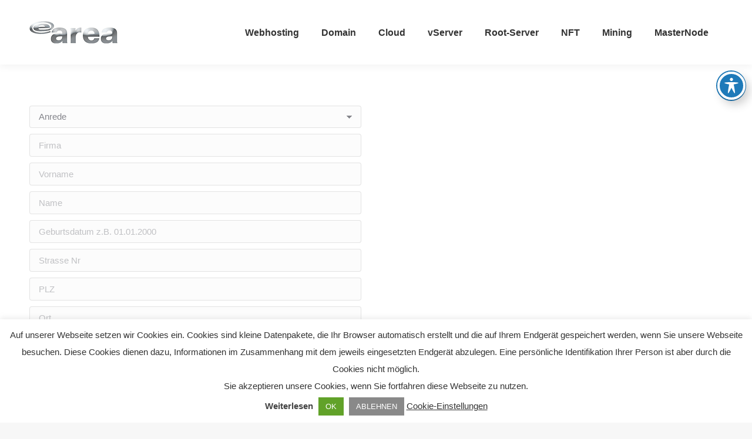

--- FILE ---
content_type: text/html; charset=UTF-8
request_url: https://www.earea.de/bestellformular/
body_size: 19481
content:
<!DOCTYPE html>
<!--[if !(IE 6) | !(IE 7) | !(IE 8)  ]><!-->
<html lang="de" class="no-js">
<!--<![endif]-->
<head>
	<meta charset="UTF-8" />
				<meta name="viewport" content="width=device-width, initial-scale=1, maximum-scale=1, user-scalable=0"/>
			<meta name="theme-color" content="#3b8ced"/>	<link rel="profile" href="https://gmpg.org/xfn/11" />
	<meta name='robots' content='index, follow, max-image-preview:large, max-snippet:-1, max-video-preview:-1' />

	<!-- This site is optimized with the Yoast SEO plugin v26.8 - https://yoast.com/product/yoast-seo-wordpress/ -->
	<title>Bestellformular - earea.de</title>
	<link rel="canonical" href="https://www.earea.de/bestellformular/" />
	<meta property="og:locale" content="de_DE" />
	<meta property="og:type" content="article" />
	<meta property="og:title" content="Bestellformular - earea.de" />
	<meta property="og:url" content="https://www.earea.de/bestellformular/" />
	<meta property="og:site_name" content="earea.de" />
	<meta property="article:modified_time" content="2022-06-12T08:16:21+00:00" />
	<meta name="twitter:card" content="summary_large_image" />
	<script type="application/ld+json" class="yoast-schema-graph">{"@context":"https://schema.org","@graph":[{"@type":"WebPage","@id":"https://www.earea.de/bestellformular/","url":"https://www.earea.de/bestellformular/","name":"Bestellformular - earea.de","isPartOf":{"@id":"https://www.earea.de/#website"},"datePublished":"2021-03-14T15:54:10+00:00","dateModified":"2022-06-12T08:16:21+00:00","breadcrumb":{"@id":"https://www.earea.de/bestellformular/#breadcrumb"},"inLanguage":"de","potentialAction":[{"@type":"ReadAction","target":["https://www.earea.de/bestellformular/"]}]},{"@type":"BreadcrumbList","@id":"https://www.earea.de/bestellformular/#breadcrumb","itemListElement":[{"@type":"ListItem","position":1,"name":"Startseite","item":"https://www.earea.de/"},{"@type":"ListItem","position":2,"name":"Bestellformular"}]},{"@type":"WebSite","@id":"https://www.earea.de/#website","url":"https://www.earea.de/","name":"earea.de","description":"Webhosting der Extraklasse","potentialAction":[{"@type":"SearchAction","target":{"@type":"EntryPoint","urlTemplate":"https://www.earea.de/?s={search_term_string}"},"query-input":{"@type":"PropertyValueSpecification","valueRequired":true,"valueName":"search_term_string"}}],"inLanguage":"de"}]}</script>
	<!-- / Yoast SEO plugin. -->


<link rel="alternate" type="application/rss+xml" title="earea.de &raquo; Feed" href="https://www.earea.de/feed/" />
<link rel="alternate" type="application/rss+xml" title="earea.de &raquo; Kommentar-Feed" href="https://www.earea.de/comments/feed/" />
<link rel="alternate" title="oEmbed (JSON)" type="application/json+oembed" href="https://www.earea.de/wp-json/oembed/1.0/embed?url=https%3A%2F%2Fwww.earea.de%2Fbestellformular%2F" />
<link rel="alternate" title="oEmbed (XML)" type="text/xml+oembed" href="https://www.earea.de/wp-json/oembed/1.0/embed?url=https%3A%2F%2Fwww.earea.de%2Fbestellformular%2F&#038;format=xml" />
<style id='wp-img-auto-sizes-contain-inline-css'>
img:is([sizes=auto i],[sizes^="auto," i]){contain-intrinsic-size:3000px 1500px}
/*# sourceURL=wp-img-auto-sizes-contain-inline-css */
</style>
<style id='wp-emoji-styles-inline-css'>

	img.wp-smiley, img.emoji {
		display: inline !important;
		border: none !important;
		box-shadow: none !important;
		height: 1em !important;
		width: 1em !important;
		margin: 0 0.07em !important;
		vertical-align: -0.1em !important;
		background: none !important;
		padding: 0 !important;
	}
/*# sourceURL=wp-emoji-styles-inline-css */
</style>
<style id='wp-block-library-inline-css'>
:root{--wp-block-synced-color:#7a00df;--wp-block-synced-color--rgb:122,0,223;--wp-bound-block-color:var(--wp-block-synced-color);--wp-editor-canvas-background:#ddd;--wp-admin-theme-color:#007cba;--wp-admin-theme-color--rgb:0,124,186;--wp-admin-theme-color-darker-10:#006ba1;--wp-admin-theme-color-darker-10--rgb:0,107,160.5;--wp-admin-theme-color-darker-20:#005a87;--wp-admin-theme-color-darker-20--rgb:0,90,135;--wp-admin-border-width-focus:2px}@media (min-resolution:192dpi){:root{--wp-admin-border-width-focus:1.5px}}.wp-element-button{cursor:pointer}:root .has-very-light-gray-background-color{background-color:#eee}:root .has-very-dark-gray-background-color{background-color:#313131}:root .has-very-light-gray-color{color:#eee}:root .has-very-dark-gray-color{color:#313131}:root .has-vivid-green-cyan-to-vivid-cyan-blue-gradient-background{background:linear-gradient(135deg,#00d084,#0693e3)}:root .has-purple-crush-gradient-background{background:linear-gradient(135deg,#34e2e4,#4721fb 50%,#ab1dfe)}:root .has-hazy-dawn-gradient-background{background:linear-gradient(135deg,#faaca8,#dad0ec)}:root .has-subdued-olive-gradient-background{background:linear-gradient(135deg,#fafae1,#67a671)}:root .has-atomic-cream-gradient-background{background:linear-gradient(135deg,#fdd79a,#004a59)}:root .has-nightshade-gradient-background{background:linear-gradient(135deg,#330968,#31cdcf)}:root .has-midnight-gradient-background{background:linear-gradient(135deg,#020381,#2874fc)}:root{--wp--preset--font-size--normal:16px;--wp--preset--font-size--huge:42px}.has-regular-font-size{font-size:1em}.has-larger-font-size{font-size:2.625em}.has-normal-font-size{font-size:var(--wp--preset--font-size--normal)}.has-huge-font-size{font-size:var(--wp--preset--font-size--huge)}.has-text-align-center{text-align:center}.has-text-align-left{text-align:left}.has-text-align-right{text-align:right}.has-fit-text{white-space:nowrap!important}#end-resizable-editor-section{display:none}.aligncenter{clear:both}.items-justified-left{justify-content:flex-start}.items-justified-center{justify-content:center}.items-justified-right{justify-content:flex-end}.items-justified-space-between{justify-content:space-between}.screen-reader-text{border:0;clip-path:inset(50%);height:1px;margin:-1px;overflow:hidden;padding:0;position:absolute;width:1px;word-wrap:normal!important}.screen-reader-text:focus{background-color:#ddd;clip-path:none;color:#444;display:block;font-size:1em;height:auto;left:5px;line-height:normal;padding:15px 23px 14px;text-decoration:none;top:5px;width:auto;z-index:100000}html :where(.has-border-color){border-style:solid}html :where([style*=border-top-color]){border-top-style:solid}html :where([style*=border-right-color]){border-right-style:solid}html :where([style*=border-bottom-color]){border-bottom-style:solid}html :where([style*=border-left-color]){border-left-style:solid}html :where([style*=border-width]){border-style:solid}html :where([style*=border-top-width]){border-top-style:solid}html :where([style*=border-right-width]){border-right-style:solid}html :where([style*=border-bottom-width]){border-bottom-style:solid}html :where([style*=border-left-width]){border-left-style:solid}html :where(img[class*=wp-image-]){height:auto;max-width:100%}:where(figure){margin:0 0 1em}html :where(.is-position-sticky){--wp-admin--admin-bar--position-offset:var(--wp-admin--admin-bar--height,0px)}@media screen and (max-width:600px){html :where(.is-position-sticky){--wp-admin--admin-bar--position-offset:0px}}

/*# sourceURL=wp-block-library-inline-css */
</style><style id='global-styles-inline-css'>
:root{--wp--preset--aspect-ratio--square: 1;--wp--preset--aspect-ratio--4-3: 4/3;--wp--preset--aspect-ratio--3-4: 3/4;--wp--preset--aspect-ratio--3-2: 3/2;--wp--preset--aspect-ratio--2-3: 2/3;--wp--preset--aspect-ratio--16-9: 16/9;--wp--preset--aspect-ratio--9-16: 9/16;--wp--preset--color--black: #000000;--wp--preset--color--cyan-bluish-gray: #abb8c3;--wp--preset--color--white: #FFF;--wp--preset--color--pale-pink: #f78da7;--wp--preset--color--vivid-red: #cf2e2e;--wp--preset--color--luminous-vivid-orange: #ff6900;--wp--preset--color--luminous-vivid-amber: #fcb900;--wp--preset--color--light-green-cyan: #7bdcb5;--wp--preset--color--vivid-green-cyan: #00d084;--wp--preset--color--pale-cyan-blue: #8ed1fc;--wp--preset--color--vivid-cyan-blue: #0693e3;--wp--preset--color--vivid-purple: #9b51e0;--wp--preset--color--accent: #3b8ced;--wp--preset--color--dark-gray: #111;--wp--preset--color--light-gray: #767676;--wp--preset--gradient--vivid-cyan-blue-to-vivid-purple: linear-gradient(135deg,rgb(6,147,227) 0%,rgb(155,81,224) 100%);--wp--preset--gradient--light-green-cyan-to-vivid-green-cyan: linear-gradient(135deg,rgb(122,220,180) 0%,rgb(0,208,130) 100%);--wp--preset--gradient--luminous-vivid-amber-to-luminous-vivid-orange: linear-gradient(135deg,rgb(252,185,0) 0%,rgb(255,105,0) 100%);--wp--preset--gradient--luminous-vivid-orange-to-vivid-red: linear-gradient(135deg,rgb(255,105,0) 0%,rgb(207,46,46) 100%);--wp--preset--gradient--very-light-gray-to-cyan-bluish-gray: linear-gradient(135deg,rgb(238,238,238) 0%,rgb(169,184,195) 100%);--wp--preset--gradient--cool-to-warm-spectrum: linear-gradient(135deg,rgb(74,234,220) 0%,rgb(151,120,209) 20%,rgb(207,42,186) 40%,rgb(238,44,130) 60%,rgb(251,105,98) 80%,rgb(254,248,76) 100%);--wp--preset--gradient--blush-light-purple: linear-gradient(135deg,rgb(255,206,236) 0%,rgb(152,150,240) 100%);--wp--preset--gradient--blush-bordeaux: linear-gradient(135deg,rgb(254,205,165) 0%,rgb(254,45,45) 50%,rgb(107,0,62) 100%);--wp--preset--gradient--luminous-dusk: linear-gradient(135deg,rgb(255,203,112) 0%,rgb(199,81,192) 50%,rgb(65,88,208) 100%);--wp--preset--gradient--pale-ocean: linear-gradient(135deg,rgb(255,245,203) 0%,rgb(182,227,212) 50%,rgb(51,167,181) 100%);--wp--preset--gradient--electric-grass: linear-gradient(135deg,rgb(202,248,128) 0%,rgb(113,206,126) 100%);--wp--preset--gradient--midnight: linear-gradient(135deg,rgb(2,3,129) 0%,rgb(40,116,252) 100%);--wp--preset--font-size--small: 13px;--wp--preset--font-size--medium: 20px;--wp--preset--font-size--large: 36px;--wp--preset--font-size--x-large: 42px;--wp--preset--spacing--20: 0.44rem;--wp--preset--spacing--30: 0.67rem;--wp--preset--spacing--40: 1rem;--wp--preset--spacing--50: 1.5rem;--wp--preset--spacing--60: 2.25rem;--wp--preset--spacing--70: 3.38rem;--wp--preset--spacing--80: 5.06rem;--wp--preset--shadow--natural: 6px 6px 9px rgba(0, 0, 0, 0.2);--wp--preset--shadow--deep: 12px 12px 50px rgba(0, 0, 0, 0.4);--wp--preset--shadow--sharp: 6px 6px 0px rgba(0, 0, 0, 0.2);--wp--preset--shadow--outlined: 6px 6px 0px -3px rgb(255, 255, 255), 6px 6px rgb(0, 0, 0);--wp--preset--shadow--crisp: 6px 6px 0px rgb(0, 0, 0);}:where(.is-layout-flex){gap: 0.5em;}:where(.is-layout-grid){gap: 0.5em;}body .is-layout-flex{display: flex;}.is-layout-flex{flex-wrap: wrap;align-items: center;}.is-layout-flex > :is(*, div){margin: 0;}body .is-layout-grid{display: grid;}.is-layout-grid > :is(*, div){margin: 0;}:where(.wp-block-columns.is-layout-flex){gap: 2em;}:where(.wp-block-columns.is-layout-grid){gap: 2em;}:where(.wp-block-post-template.is-layout-flex){gap: 1.25em;}:where(.wp-block-post-template.is-layout-grid){gap: 1.25em;}.has-black-color{color: var(--wp--preset--color--black) !important;}.has-cyan-bluish-gray-color{color: var(--wp--preset--color--cyan-bluish-gray) !important;}.has-white-color{color: var(--wp--preset--color--white) !important;}.has-pale-pink-color{color: var(--wp--preset--color--pale-pink) !important;}.has-vivid-red-color{color: var(--wp--preset--color--vivid-red) !important;}.has-luminous-vivid-orange-color{color: var(--wp--preset--color--luminous-vivid-orange) !important;}.has-luminous-vivid-amber-color{color: var(--wp--preset--color--luminous-vivid-amber) !important;}.has-light-green-cyan-color{color: var(--wp--preset--color--light-green-cyan) !important;}.has-vivid-green-cyan-color{color: var(--wp--preset--color--vivid-green-cyan) !important;}.has-pale-cyan-blue-color{color: var(--wp--preset--color--pale-cyan-blue) !important;}.has-vivid-cyan-blue-color{color: var(--wp--preset--color--vivid-cyan-blue) !important;}.has-vivid-purple-color{color: var(--wp--preset--color--vivid-purple) !important;}.has-black-background-color{background-color: var(--wp--preset--color--black) !important;}.has-cyan-bluish-gray-background-color{background-color: var(--wp--preset--color--cyan-bluish-gray) !important;}.has-white-background-color{background-color: var(--wp--preset--color--white) !important;}.has-pale-pink-background-color{background-color: var(--wp--preset--color--pale-pink) !important;}.has-vivid-red-background-color{background-color: var(--wp--preset--color--vivid-red) !important;}.has-luminous-vivid-orange-background-color{background-color: var(--wp--preset--color--luminous-vivid-orange) !important;}.has-luminous-vivid-amber-background-color{background-color: var(--wp--preset--color--luminous-vivid-amber) !important;}.has-light-green-cyan-background-color{background-color: var(--wp--preset--color--light-green-cyan) !important;}.has-vivid-green-cyan-background-color{background-color: var(--wp--preset--color--vivid-green-cyan) !important;}.has-pale-cyan-blue-background-color{background-color: var(--wp--preset--color--pale-cyan-blue) !important;}.has-vivid-cyan-blue-background-color{background-color: var(--wp--preset--color--vivid-cyan-blue) !important;}.has-vivid-purple-background-color{background-color: var(--wp--preset--color--vivid-purple) !important;}.has-black-border-color{border-color: var(--wp--preset--color--black) !important;}.has-cyan-bluish-gray-border-color{border-color: var(--wp--preset--color--cyan-bluish-gray) !important;}.has-white-border-color{border-color: var(--wp--preset--color--white) !important;}.has-pale-pink-border-color{border-color: var(--wp--preset--color--pale-pink) !important;}.has-vivid-red-border-color{border-color: var(--wp--preset--color--vivid-red) !important;}.has-luminous-vivid-orange-border-color{border-color: var(--wp--preset--color--luminous-vivid-orange) !important;}.has-luminous-vivid-amber-border-color{border-color: var(--wp--preset--color--luminous-vivid-amber) !important;}.has-light-green-cyan-border-color{border-color: var(--wp--preset--color--light-green-cyan) !important;}.has-vivid-green-cyan-border-color{border-color: var(--wp--preset--color--vivid-green-cyan) !important;}.has-pale-cyan-blue-border-color{border-color: var(--wp--preset--color--pale-cyan-blue) !important;}.has-vivid-cyan-blue-border-color{border-color: var(--wp--preset--color--vivid-cyan-blue) !important;}.has-vivid-purple-border-color{border-color: var(--wp--preset--color--vivid-purple) !important;}.has-vivid-cyan-blue-to-vivid-purple-gradient-background{background: var(--wp--preset--gradient--vivid-cyan-blue-to-vivid-purple) !important;}.has-light-green-cyan-to-vivid-green-cyan-gradient-background{background: var(--wp--preset--gradient--light-green-cyan-to-vivid-green-cyan) !important;}.has-luminous-vivid-amber-to-luminous-vivid-orange-gradient-background{background: var(--wp--preset--gradient--luminous-vivid-amber-to-luminous-vivid-orange) !important;}.has-luminous-vivid-orange-to-vivid-red-gradient-background{background: var(--wp--preset--gradient--luminous-vivid-orange-to-vivid-red) !important;}.has-very-light-gray-to-cyan-bluish-gray-gradient-background{background: var(--wp--preset--gradient--very-light-gray-to-cyan-bluish-gray) !important;}.has-cool-to-warm-spectrum-gradient-background{background: var(--wp--preset--gradient--cool-to-warm-spectrum) !important;}.has-blush-light-purple-gradient-background{background: var(--wp--preset--gradient--blush-light-purple) !important;}.has-blush-bordeaux-gradient-background{background: var(--wp--preset--gradient--blush-bordeaux) !important;}.has-luminous-dusk-gradient-background{background: var(--wp--preset--gradient--luminous-dusk) !important;}.has-pale-ocean-gradient-background{background: var(--wp--preset--gradient--pale-ocean) !important;}.has-electric-grass-gradient-background{background: var(--wp--preset--gradient--electric-grass) !important;}.has-midnight-gradient-background{background: var(--wp--preset--gradient--midnight) !important;}.has-small-font-size{font-size: var(--wp--preset--font-size--small) !important;}.has-medium-font-size{font-size: var(--wp--preset--font-size--medium) !important;}.has-large-font-size{font-size: var(--wp--preset--font-size--large) !important;}.has-x-large-font-size{font-size: var(--wp--preset--font-size--x-large) !important;}
/*# sourceURL=global-styles-inline-css */
</style>

<style id='classic-theme-styles-inline-css'>
/*! This file is auto-generated */
.wp-block-button__link{color:#fff;background-color:#32373c;border-radius:9999px;box-shadow:none;text-decoration:none;padding:calc(.667em + 2px) calc(1.333em + 2px);font-size:1.125em}.wp-block-file__button{background:#32373c;color:#fff;text-decoration:none}
/*# sourceURL=/wp-includes/css/classic-themes.min.css */
</style>
<link rel='stylesheet' id='acwp-main-css-css' href='https://www.earea.de/wp-content/plugins/accessible-poetry/assets/css/main.css?ver=7a0d1482a1e397385c22385a68592964' media='all' />
<link rel='stylesheet' id='cleverreach_style-css' href='https://www.earea.de/wp-content/plugins/cleverreach/resources/css/frontend.css?ver=7a0d1482a1e397385c22385a68592964' media='all' />
<link rel='stylesheet' id='contact-form-7-css' href='https://www.earea.de/wp-content/plugins/contact-form-7/includes/css/styles.css?ver=6.1.4' media='all' />
<link rel='stylesheet' id='cookie-law-info-css' href='https://www.earea.de/wp-content/plugins/cookie-law-info/legacy/public/css/cookie-law-info-public.css?ver=3.3.9.1' media='all' />
<link rel='stylesheet' id='cookie-law-info-gdpr-css' href='https://www.earea.de/wp-content/plugins/cookie-law-info/legacy/public/css/cookie-law-info-gdpr.css?ver=3.3.9.1' media='all' />
<link rel='stylesheet' id='vlp-public-css' href='https://www.earea.de/wp-content/plugins/visual-link-preview/dist/public.css?ver=2.2.9' media='all' />
<link rel='stylesheet' id='the7-font-css' href='https://www.earea.de/wp-content/themes/dt-the7/fonts/icomoon-the7-font/icomoon-the7-font.min.css?ver=14.0.2.1' media='all' />
<link rel='stylesheet' id='the7-awesome-fonts-css' href='https://www.earea.de/wp-content/themes/dt-the7/fonts/FontAwesome/css/all.min.css?ver=14.0.2.1' media='all' />
<link rel='stylesheet' id='the7-awesome-fonts-back-css' href='https://www.earea.de/wp-content/themes/dt-the7/fonts/FontAwesome/back-compat.min.css?ver=14.0.2.1' media='all' />
<link rel='stylesheet' id='the7-icomoon-free-social-contact-16x16-css' href='https://www.earea.de/wp-content/uploads/smile_fonts/icomoon-free-social-contact-16x16/icomoon-free-social-contact-16x16.css?ver=7a0d1482a1e397385c22385a68592964' media='all' />
<link rel='stylesheet' id='the7-icomoon-elegent-line-icons-32x32-css' href='https://www.earea.de/wp-content/uploads/smile_fonts/icomoon-elegent-line-icons-32x32/icomoon-elegent-line-icons-32x32.css?ver=7a0d1482a1e397385c22385a68592964' media='all' />
<link rel='stylesheet' id='js_composer_front-css' href='//www.earea.de/wp-content/uploads/js_composer/js_composer_front_custom.css?ver=8.7.2' media='all' />
<link rel='stylesheet' id='dt-main-css' href='https://www.earea.de/wp-content/themes/dt-the7/css/main.min.css?ver=14.0.2.1' media='all' />
<style id='dt-main-inline-css'>
body #load {
  display: block;
  height: 100%;
  overflow: hidden;
  position: fixed;
  width: 100%;
  z-index: 9901;
  opacity: 1;
  visibility: visible;
  transition: all .35s ease-out;
}
.load-wrap {
  width: 100%;
  height: 100%;
  background-position: center center;
  background-repeat: no-repeat;
  text-align: center;
  display: -ms-flexbox;
  display: -ms-flex;
  display: flex;
  -ms-align-items: center;
  -ms-flex-align: center;
  align-items: center;
  -ms-flex-flow: column wrap;
  flex-flow: column wrap;
  -ms-flex-pack: center;
  -ms-justify-content: center;
  justify-content: center;
}
.load-wrap > svg {
  position: absolute;
  top: 50%;
  left: 50%;
  transform: translate(-50%,-50%);
}
#load {
  background: var(--the7-elementor-beautiful-loading-bg,#ffffff);
  --the7-beautiful-spinner-color2: var(--the7-beautiful-spinner-color,rgba(59,140,237,0.5));
}

/*# sourceURL=dt-main-inline-css */
</style>
<link rel='stylesheet' id='the7-custom-scrollbar-css' href='https://www.earea.de/wp-content/themes/dt-the7/lib/custom-scrollbar/custom-scrollbar.min.css?ver=14.0.2.1' media='all' />
<link rel='stylesheet' id='the7-wpbakery-css' href='https://www.earea.de/wp-content/themes/dt-the7/css/wpbakery.min.css?ver=14.0.2.1' media='all' />
<link rel='stylesheet' id='the7-css-vars-css' href='https://www.earea.de/wp-content/uploads/the7-css/css-vars.css?ver=c33038d9cf02' media='all' />
<link rel='stylesheet' id='dt-custom-css' href='https://www.earea.de/wp-content/uploads/the7-css/custom.css?ver=c33038d9cf02' media='all' />
<link rel='stylesheet' id='dt-media-css' href='https://www.earea.de/wp-content/uploads/the7-css/media.css?ver=c33038d9cf02' media='all' />
<link rel='stylesheet' id='the7-mega-menu-css' href='https://www.earea.de/wp-content/uploads/the7-css/mega-menu.css?ver=c33038d9cf02' media='all' />
<link rel='stylesheet' id='the7-elements-css' href='https://www.earea.de/wp-content/uploads/the7-css/post-type-dynamic.css?ver=c33038d9cf02' media='all' />
<link rel='stylesheet' id='style-css' href='https://www.earea.de/wp-content/themes/dt-the7/style.css?ver=14.0.2.1' media='all' />
<script src="https://www.earea.de/wp-includes/js/jquery/jquery.min.js?ver=3.7.1" id="jquery-core-js"></script>
<script src="https://www.earea.de/wp-includes/js/jquery/jquery-migrate.min.js?ver=3.4.1" id="jquery-migrate-js"></script>
<script id="cookie-law-info-js-extra">
var Cli_Data = {"nn_cookie_ids":[],"cookielist":[],"non_necessary_cookies":[],"ccpaEnabled":"","ccpaRegionBased":"","ccpaBarEnabled":"","strictlyEnabled":["necessary","obligatoire"],"ccpaType":"gdpr","js_blocking":"1","custom_integration":"","triggerDomRefresh":"","secure_cookies":""};
var cli_cookiebar_settings = {"animate_speed_hide":"500","animate_speed_show":"500","background":"#FFF","border":"#b1a6a6c2","border_on":"","button_1_button_colour":"#61a229","button_1_button_hover":"#4e8221","button_1_link_colour":"#fff","button_1_as_button":"1","button_1_new_win":"","button_2_button_colour":"#333","button_2_button_hover":"#292929","button_2_link_colour":"#444","button_2_as_button":"","button_2_hidebar":"","button_3_button_colour":"#898989","button_3_button_hover":"#6e6e6e","button_3_link_colour":"#fff","button_3_as_button":"1","button_3_new_win":"","button_4_button_colour":"#000","button_4_button_hover":"#000000","button_4_link_colour":"#333333","button_4_as_button":"","button_7_button_colour":"#61a229","button_7_button_hover":"#4e8221","button_7_link_colour":"#fff","button_7_as_button":"1","button_7_new_win":"","font_family":"inherit","header_fix":"","notify_animate_hide":"1","notify_animate_show":"","notify_div_id":"#cookie-law-info-bar","notify_position_horizontal":"right","notify_position_vertical":"bottom","scroll_close":"","scroll_close_reload":"","accept_close_reload":"","reject_close_reload":"","showagain_tab":"","showagain_background":"#fff","showagain_border":"#000","showagain_div_id":"#cookie-law-info-again","showagain_x_position":"100px","text":"#333333","show_once_yn":"","show_once":"10000","logging_on":"","as_popup":"","popup_overlay":"1","bar_heading_text":"","cookie_bar_as":"banner","popup_showagain_position":"bottom-right","widget_position":"left"};
var log_object = {"ajax_url":"https://www.earea.de/wp-admin/admin-ajax.php"};
//# sourceURL=cookie-law-info-js-extra
</script>
<script src="https://www.earea.de/wp-content/plugins/cookie-law-info/legacy/public/js/cookie-law-info-public.js?ver=3.3.9.1" id="cookie-law-info-js"></script>
<script id="dt-above-fold-js-extra">
var dtLocal = {"themeUrl":"https://www.earea.de/wp-content/themes/dt-the7","passText":"Um diesen gesch\u00fctzten Eintrag anzusehen, geben Sie bitte das Passwort ein:","moreButtonText":{"loading":"Lade...","loadMore":"Mehr laden"},"postID":"534","ajaxurl":"https://www.earea.de/wp-admin/admin-ajax.php","REST":{"baseUrl":"https://www.earea.de/wp-json/the7/v1","endpoints":{"sendMail":"/send-mail"}},"contactMessages":{"required":"Ein oder mehrere Felder haben einen Fehler. Bitte \u00fcberpr\u00fcfen Sie es und versuchen Sie es erneut.","terms":"Please accept the privacy policy.","fillTheCaptchaError":"Please, fill the captcha."},"captchaSiteKey":"","ajaxNonce":"d42fa82534","pageData":{"type":"page","template":"page","layout":null},"themeSettings":{"smoothScroll":"off","lazyLoading":false,"desktopHeader":{"height":110},"ToggleCaptionEnabled":"disabled","ToggleCaption":"Navigation","floatingHeader":{"showAfter":150,"showMenu":true,"height":60,"logo":{"showLogo":true,"html":"\u003Cimg class=\" preload-me\" src=\"https://www.earea.de/wp-content/uploads/2021/03/150x38_earea.png\" srcset=\"https://www.earea.de/wp-content/uploads/2021/03/150x38_earea.png 150w, https://www.earea.de/wp-content/uploads/2021/03/150x38_earea.png 150w\" width=\"150\" height=\"38\"   sizes=\"150px\" alt=\"earea.de\" /\u003E","url":"https://www.earea.de/"}},"topLine":{"floatingTopLine":{"logo":{"showLogo":false,"html":""}}},"mobileHeader":{"firstSwitchPoint":1100,"secondSwitchPoint":778,"firstSwitchPointHeight":60,"secondSwitchPointHeight":60,"mobileToggleCaptionEnabled":"disabled","mobileToggleCaption":"Menu"},"stickyMobileHeaderFirstSwitch":{"logo":{"html":"\u003Cimg class=\" preload-me\" src=\"https://www.earea.de/wp-content/uploads/2021/03/150x38_earea.png\" srcset=\"https://www.earea.de/wp-content/uploads/2021/03/150x38_earea.png 150w, https://www.earea.de/wp-content/uploads/2021/03/150x38_earea.png 150w\" width=\"150\" height=\"38\"   sizes=\"150px\" alt=\"earea.de\" /\u003E"}},"stickyMobileHeaderSecondSwitch":{"logo":{"html":"\u003Cimg class=\" preload-me\" src=\"https://www.earea.de/wp-content/uploads/2021/03/150x38_earea.png\" srcset=\"https://www.earea.de/wp-content/uploads/2021/03/150x38_earea.png 150w, https://www.earea.de/wp-content/uploads/2021/03/150x38_earea.png 150w\" width=\"150\" height=\"38\"   sizes=\"150px\" alt=\"earea.de\" /\u003E"}},"sidebar":{"switchPoint":992},"boxedWidth":"1340px"},"VCMobileScreenWidth":"768"};
var dtShare = {"shareButtonText":{"facebook":"Share on Facebook","twitter":"Share on X","pinterest":"Pin it","linkedin":"Share on Linkedin","whatsapp":"Share on Whatsapp"},"overlayOpacity":"85"};
//# sourceURL=dt-above-fold-js-extra
</script>
<script src="https://www.earea.de/wp-content/themes/dt-the7/js/above-the-fold.min.js?ver=14.0.2.1" id="dt-above-fold-js"></script>
<script></script><link rel="https://api.w.org/" href="https://www.earea.de/wp-json/" /><link rel="alternate" title="JSON" type="application/json" href="https://www.earea.de/wp-json/wp/v2/pages/534" /><link rel="EditURI" type="application/rsd+xml" title="RSD" href="https://www.earea.de/xmlrpc.php?rsd" />

<link rel='shortlink' href='https://www.earea.de/?p=534' />
<style>.recentcomments a{display:inline !important;padding:0 !important;margin:0 !important;}</style><meta name="generator" content="Powered by WPBakery Page Builder - drag and drop page builder for WordPress."/>
<meta name="generator" content="Powered by Slider Revolution 6.7.38 - responsive, Mobile-Friendly Slider Plugin for WordPress with comfortable drag and drop interface." />
<script type="text/javascript" id="the7-loader-script">
document.addEventListener("DOMContentLoaded", function(event) {
	var load = document.getElementById("load");
	if(!load.classList.contains('loader-removed')){
		var removeLoading = setTimeout(function() {
			load.className += " loader-removed";
		}, 300);
	}
});
</script>
		<link rel="icon" href="https://www.earea.de/wp-content/uploads/2021/03/favicon.png" type="image/png" sizes="16x16"/><link rel="icon" href="https://www.earea.de/wp-content/uploads/2021/03/favicon.png" type="image/png" sizes="32x32"/><script>function setREVStartSize(e){
			//window.requestAnimationFrame(function() {
				window.RSIW = window.RSIW===undefined ? window.innerWidth : window.RSIW;
				window.RSIH = window.RSIH===undefined ? window.innerHeight : window.RSIH;
				try {
					var pw = document.getElementById(e.c).parentNode.offsetWidth,
						newh;
					pw = pw===0 || isNaN(pw) || (e.l=="fullwidth" || e.layout=="fullwidth") ? window.RSIW : pw;
					e.tabw = e.tabw===undefined ? 0 : parseInt(e.tabw);
					e.thumbw = e.thumbw===undefined ? 0 : parseInt(e.thumbw);
					e.tabh = e.tabh===undefined ? 0 : parseInt(e.tabh);
					e.thumbh = e.thumbh===undefined ? 0 : parseInt(e.thumbh);
					e.tabhide = e.tabhide===undefined ? 0 : parseInt(e.tabhide);
					e.thumbhide = e.thumbhide===undefined ? 0 : parseInt(e.thumbhide);
					e.mh = e.mh===undefined || e.mh=="" || e.mh==="auto" ? 0 : parseInt(e.mh,0);
					if(e.layout==="fullscreen" || e.l==="fullscreen")
						newh = Math.max(e.mh,window.RSIH);
					else{
						e.gw = Array.isArray(e.gw) ? e.gw : [e.gw];
						for (var i in e.rl) if (e.gw[i]===undefined || e.gw[i]===0) e.gw[i] = e.gw[i-1];
						e.gh = e.el===undefined || e.el==="" || (Array.isArray(e.el) && e.el.length==0)? e.gh : e.el;
						e.gh = Array.isArray(e.gh) ? e.gh : [e.gh];
						for (var i in e.rl) if (e.gh[i]===undefined || e.gh[i]===0) e.gh[i] = e.gh[i-1];
											
						var nl = new Array(e.rl.length),
							ix = 0,
							sl;
						e.tabw = e.tabhide>=pw ? 0 : e.tabw;
						e.thumbw = e.thumbhide>=pw ? 0 : e.thumbw;
						e.tabh = e.tabhide>=pw ? 0 : e.tabh;
						e.thumbh = e.thumbhide>=pw ? 0 : e.thumbh;
						for (var i in e.rl) nl[i] = e.rl[i]<window.RSIW ? 0 : e.rl[i];
						sl = nl[0];
						for (var i in nl) if (sl>nl[i] && nl[i]>0) { sl = nl[i]; ix=i;}
						var m = pw>(e.gw[ix]+e.tabw+e.thumbw) ? 1 : (pw-(e.tabw+e.thumbw)) / (e.gw[ix]);
						newh =  (e.gh[ix] * m) + (e.tabh + e.thumbh);
					}
					var el = document.getElementById(e.c);
					if (el!==null && el) el.style.height = newh+"px";
					el = document.getElementById(e.c+"_wrapper");
					if (el!==null && el) {
						el.style.height = newh+"px";
						el.style.display = "block";
					}
				} catch(e){
					console.log("Failure at Presize of Slider:" + e)
				}
			//});
		  };</script>
		<style id="wp-custom-css">
			a:hover {
text-decoration:underline!important
}
a:link { text-decoration: none; }		</style>
		<noscript><style> .wpb_animate_when_almost_visible { opacity: 1; }</style></noscript><link rel='stylesheet' id='cookie-law-info-table-css' href='https://www.earea.de/wp-content/plugins/cookie-law-info/legacy/public/css/cookie-law-info-table.css?ver=3.3.9.1' media='all' />
<link rel='stylesheet' id='rs-plugin-settings-css' href='//www.earea.de/wp-content/plugins/revslider/sr6/assets/css/rs6.css?ver=6.7.38' media='all' />
<style id='rs-plugin-settings-inline-css'>
#rs-demo-id {}
/*# sourceURL=rs-plugin-settings-inline-css */
</style>
</head>
<body id="the7-body" class="wp-singular page-template-default page page-id-534 wp-embed-responsive wp-theme-dt-the7 acwp-readable-arial the7-core-ver-2.7.12 dt-responsive-on right-mobile-menu-close-icon ouside-menu-close-icon mobile-hamburger-close-bg-enable mobile-hamburger-close-bg-hover-enable  fade-medium-mobile-menu-close-icon fade-medium-menu-close-icon srcset-enabled btn-flat custom-btn-color custom-btn-hover-color phantom-slide phantom-shadow-decoration phantom-main-logo-on sticky-mobile-header top-header first-switch-logo-left first-switch-menu-right second-switch-logo-left second-switch-menu-right right-mobile-menu layzr-loading-on popup-message-style the7-ver-14.0.2.1 dt-fa-compatibility wpb-js-composer js-comp-ver-8.7.2 vc_responsive">
<!-- The7 14.0.2.1 -->
<div id="load" class="ring-loader">
	<div class="load-wrap">
<style type="text/css">
    .the7-spinner {
        width: 72px;
        height: 72px;
        position: relative;
    }
    .the7-spinner > div {
        border-radius: 50%;
        width: 9px;
        left: 0;
        box-sizing: border-box;
        display: block;
        position: absolute;
        border: 9px solid #fff;
        width: 72px;
        height: 72px;
    }
    .the7-spinner-ring-bg{
        opacity: 0.25;
    }
    div.the7-spinner-ring {
        animation: spinner-animation 0.8s cubic-bezier(1, 1, 1, 1) infinite;
        border-color:var(--the7-beautiful-spinner-color2) transparent transparent transparent;
    }

    @keyframes spinner-animation{
        from{
            transform: rotate(0deg);
        }
        to {
            transform: rotate(360deg);
        }
    }
</style>

<div class="the7-spinner">
    <div class="the7-spinner-ring-bg"></div>
    <div class="the7-spinner-ring"></div>
</div></div>
</div>
<div id="page" >
	<a class="skip-link screen-reader-text" href="#content">Zum Inhalt springen</a>

<div class="masthead inline-header right shadow-decoration shadow-mobile-header-decoration small-mobile-menu-icon dt-parent-menu-clickable show-sub-menu-on-hover show-device-logo show-mobile-logo" >

	<div class="top-bar top-bar-empty top-bar-line-hide">
	<div class="top-bar-bg" ></div>
	<div class="mini-widgets left-widgets"></div><div class="mini-widgets right-widgets"></div></div>

	<header class="header-bar" role="banner">

		<div class="branding">
	<div id="site-title" class="assistive-text">earea.de</div>
	<div id="site-description" class="assistive-text">Webhosting der Extraklasse</div>
	<a class="same-logo" href="https://www.earea.de/"><img class=" preload-me" src="https://www.earea.de/wp-content/uploads/2021/03/150x38_earea.png" srcset="https://www.earea.de/wp-content/uploads/2021/03/150x38_earea.png 150w, https://www.earea.de/wp-content/uploads/2021/03/150x38_earea.png 150w" width="150" height="38"   sizes="150px" alt="earea.de" /><img class="mobile-logo preload-me" src="https://www.earea.de/wp-content/uploads/2021/03/150x38_earea.png" srcset="https://www.earea.de/wp-content/uploads/2021/03/150x38_earea.png 150w, https://www.earea.de/wp-content/uploads/2021/03/150x38_earea.png 150w" width="150" height="38"   sizes="150px" alt="earea.de" /></a></div>

		<ul id="primary-menu" class="main-nav bg-outline-decoration hover-outline-decoration active-bg-decoration"><li class="menu-item menu-item-type-post_type menu-item-object-page menu-item-has-children menu-item-329 first has-children depth-0"><a href='https://www.earea.de/webhosting/' data-level='1' aria-haspopup='true' aria-expanded='false'><span class="menu-item-text"><span class="menu-text">Webhosting</span></span></a><ul class="sub-nav level-arrows-on" role="group"><li class="menu-item menu-item-type-post_type menu-item-object-page menu-item-635 first depth-1"><a href='https://www.earea.de/webhosting/' data-level='2'><span class="menu-item-text"><span class="menu-text">Webhosting</span></span></a></li> <li class="menu-item menu-item-type-post_type menu-item-object-page menu-item-631 depth-1"><a href='https://www.earea.de/wordpress-webseite/' data-level='2'><span class="menu-item-text"><span class="menu-text">WordPress Webseite</span></span></a></li> <li class="menu-item menu-item-type-post_type menu-item-object-page menu-item-633 depth-1"><a href='https://www.earea.de/woocommerce-shop/' data-level='2'><span class="menu-item-text"><span class="menu-text">WooCommerce Shop</span></span></a></li> <li class="menu-item menu-item-type-post_type menu-item-object-page menu-item-753 depth-1"><a href='https://www.earea.de/ssl-zertifikat/' data-level='2'><span class="menu-item-text"><span class="menu-text">SSL Zertifikat</span></span></a></li> </ul></li> <li class="menu-item menu-item-type-post_type menu-item-object-page menu-item-has-children menu-item-10757 has-children depth-0"><a href='https://www.earea.de/domains-zum-guenstigen-preis/' data-level='1' aria-haspopup='true' aria-expanded='false'><span class="menu-item-text"><span class="menu-text">Domain</span></span></a><ul class="sub-nav level-arrows-on" role="group"><li class="menu-item menu-item-type-post_type menu-item-object-page menu-item-10765 first depth-1"><a href='https://www.earea.de/domains-zum-guenstigen-preis/' data-level='2'><span class="menu-item-text"><span class="menu-text">Domains zum Günstigen Preis</span></span></a></li> <li class="menu-item menu-item-type-post_type menu-item-object-page menu-item-10767 depth-1"><a href='https://www.earea.de/domain-handelsplatz/' data-level='2'><span class="menu-item-text"><span class="menu-text">Domain Handelsplatz</span></span></a></li> <li class="menu-item menu-item-type-post_type menu-item-object-page menu-item-10769 depth-1"><a href='https://www.earea.de/domain-reseller/' data-level='2'><span class="menu-item-text"><span class="menu-text">Domain Reseller</span></span></a></li> </ul></li> <li class="menu-item menu-item-type-post_type menu-item-object-page menu-item-has-children menu-item-748 has-children depth-0"><a href='https://www.earea.de/eareacloud/' data-level='1' aria-haspopup='true' aria-expanded='false'><span class="menu-item-text"><span class="menu-text">Cloud</span></span></a><ul class="sub-nav level-arrows-on" role="group"><li class="menu-item menu-item-type-post_type menu-item-object-page menu-item-749 first depth-1"><a href='https://www.earea.de/eareacloud/' data-level='2'><span class="menu-item-text"><span class="menu-text">eareaCloud</span></span></a></li> <li class="menu-item menu-item-type-post_type menu-item-object-page menu-item-750 depth-1"><a href='https://www.earea.de/backup-service/' data-level='2'><span class="menu-item-text"><span class="menu-text">Backup Service</span></span></a></li> <li class="menu-item menu-item-type-post_type menu-item-object-page menu-item-751 depth-1"><a href='https://www.earea.de/microsoft-office-365/' data-level='2'><span class="menu-item-text"><span class="menu-text">Microsoft Office 365</span></span></a></li> </ul></li> <li class="menu-item menu-item-type-post_type menu-item-object-page menu-item-421 depth-0"><a href='https://www.earea.de/vserver/' data-level='1'><span class="menu-item-text"><span class="menu-text">vServer</span></span></a></li> <li class="menu-item menu-item-type-post_type menu-item-object-page menu-item-434 depth-0"><a href='https://www.earea.de/root-server/' data-level='1'><span class="menu-item-text"><span class="menu-text">Root-Server</span></span></a></li> <li class="menu-item menu-item-type-post_type menu-item-object-page menu-item-761 depth-0"><a href='https://www.earea.de/nft/' data-level='1'><span class="menu-item-text"><span class="menu-text">NFT</span></span></a></li> <li class="menu-item menu-item-type-post_type menu-item-object-page menu-item-466 depth-0"><a href='https://www.earea.de/mining/' data-level='1'><span class="menu-item-text"><span class="menu-text">Mining</span></span></a></li> <li class="menu-item menu-item-type-post_type menu-item-object-page menu-item-467 last depth-0"><a href='https://www.earea.de/masternode/' data-level='1'><span class="menu-item-text"><span class="menu-text">MasterNode</span></span></a></li> </ul>
		
	</header>

</div>
<div role="navigation" aria-label="Main Menu" class="dt-mobile-header mobile-menu-show-divider">
	<div class="dt-close-mobile-menu-icon" aria-label="Close" role="button" tabindex="0"><div class="close-line-wrap"><span class="close-line"></span><span class="close-line"></span><span class="close-line"></span></div></div>	<ul id="mobile-menu" class="mobile-main-nav">
		<li class="menu-item menu-item-type-post_type menu-item-object-page menu-item-has-children menu-item-329 first has-children depth-0"><a href='https://www.earea.de/webhosting/' data-level='1' aria-haspopup='true' aria-expanded='false'><span class="menu-item-text"><span class="menu-text">Webhosting</span></span></a><ul class="sub-nav level-arrows-on" role="group"><li class="menu-item menu-item-type-post_type menu-item-object-page menu-item-635 first depth-1"><a href='https://www.earea.de/webhosting/' data-level='2'><span class="menu-item-text"><span class="menu-text">Webhosting</span></span></a></li> <li class="menu-item menu-item-type-post_type menu-item-object-page menu-item-631 depth-1"><a href='https://www.earea.de/wordpress-webseite/' data-level='2'><span class="menu-item-text"><span class="menu-text">WordPress Webseite</span></span></a></li> <li class="menu-item menu-item-type-post_type menu-item-object-page menu-item-633 depth-1"><a href='https://www.earea.de/woocommerce-shop/' data-level='2'><span class="menu-item-text"><span class="menu-text">WooCommerce Shop</span></span></a></li> <li class="menu-item menu-item-type-post_type menu-item-object-page menu-item-753 depth-1"><a href='https://www.earea.de/ssl-zertifikat/' data-level='2'><span class="menu-item-text"><span class="menu-text">SSL Zertifikat</span></span></a></li> </ul></li> <li class="menu-item menu-item-type-post_type menu-item-object-page menu-item-has-children menu-item-10757 has-children depth-0"><a href='https://www.earea.de/domains-zum-guenstigen-preis/' data-level='1' aria-haspopup='true' aria-expanded='false'><span class="menu-item-text"><span class="menu-text">Domain</span></span></a><ul class="sub-nav level-arrows-on" role="group"><li class="menu-item menu-item-type-post_type menu-item-object-page menu-item-10765 first depth-1"><a href='https://www.earea.de/domains-zum-guenstigen-preis/' data-level='2'><span class="menu-item-text"><span class="menu-text">Domains zum Günstigen Preis</span></span></a></li> <li class="menu-item menu-item-type-post_type menu-item-object-page menu-item-10767 depth-1"><a href='https://www.earea.de/domain-handelsplatz/' data-level='2'><span class="menu-item-text"><span class="menu-text">Domain Handelsplatz</span></span></a></li> <li class="menu-item menu-item-type-post_type menu-item-object-page menu-item-10769 depth-1"><a href='https://www.earea.de/domain-reseller/' data-level='2'><span class="menu-item-text"><span class="menu-text">Domain Reseller</span></span></a></li> </ul></li> <li class="menu-item menu-item-type-post_type menu-item-object-page menu-item-has-children menu-item-748 has-children depth-0"><a href='https://www.earea.de/eareacloud/' data-level='1' aria-haspopup='true' aria-expanded='false'><span class="menu-item-text"><span class="menu-text">Cloud</span></span></a><ul class="sub-nav level-arrows-on" role="group"><li class="menu-item menu-item-type-post_type menu-item-object-page menu-item-749 first depth-1"><a href='https://www.earea.de/eareacloud/' data-level='2'><span class="menu-item-text"><span class="menu-text">eareaCloud</span></span></a></li> <li class="menu-item menu-item-type-post_type menu-item-object-page menu-item-750 depth-1"><a href='https://www.earea.de/backup-service/' data-level='2'><span class="menu-item-text"><span class="menu-text">Backup Service</span></span></a></li> <li class="menu-item menu-item-type-post_type menu-item-object-page menu-item-751 depth-1"><a href='https://www.earea.de/microsoft-office-365/' data-level='2'><span class="menu-item-text"><span class="menu-text">Microsoft Office 365</span></span></a></li> </ul></li> <li class="menu-item menu-item-type-post_type menu-item-object-page menu-item-421 depth-0"><a href='https://www.earea.de/vserver/' data-level='1'><span class="menu-item-text"><span class="menu-text">vServer</span></span></a></li> <li class="menu-item menu-item-type-post_type menu-item-object-page menu-item-434 depth-0"><a href='https://www.earea.de/root-server/' data-level='1'><span class="menu-item-text"><span class="menu-text">Root-Server</span></span></a></li> <li class="menu-item menu-item-type-post_type menu-item-object-page menu-item-761 depth-0"><a href='https://www.earea.de/nft/' data-level='1'><span class="menu-item-text"><span class="menu-text">NFT</span></span></a></li> <li class="menu-item menu-item-type-post_type menu-item-object-page menu-item-466 depth-0"><a href='https://www.earea.de/mining/' data-level='1'><span class="menu-item-text"><span class="menu-text">Mining</span></span></a></li> <li class="menu-item menu-item-type-post_type menu-item-object-page menu-item-467 last depth-0"><a href='https://www.earea.de/masternode/' data-level='1'><span class="menu-item-text"><span class="menu-text">MasterNode</span></span></a></li> 	</ul>
	<div class='mobile-mini-widgets-in-menu'></div>
</div>



<div id="main" class="sidebar-none sidebar-divider-off">

	
	<div class="main-gradient"></div>
	<div class="wf-wrap">
	<div class="wf-container-main">

	


	<div id="content" class="content" role="main">

		<div class="wpb-content-wrapper"><div class="vc_row wpb_row vc_row-fluid"><div class="wpb_column vc_column_container vc_col-sm-6"><div class="vc_column-inner"><div class="wpb_wrapper">
	<div class="wpb_text_column wpb_content_element " >
		<div class="wpb_wrapper">
			
<div class="wpcf7 no-js" id="wpcf7-f486-p534-o1" lang="de-DE" dir="ltr" data-wpcf7-id="486">
<div class="screen-reader-response"><p role="status" aria-live="polite" aria-atomic="true"></p> <ul></ul></div>
<form action="/bestellformular/#wpcf7-f486-p534-o1" method="post" class="wpcf7-form init" aria-label="Kontaktformular" novalidate="novalidate" data-status="init">
<fieldset class="hidden-fields-container"><input type="hidden" name="_wpcf7" value="486" /><input type="hidden" name="_wpcf7_version" value="6.1.4" /><input type="hidden" name="_wpcf7_locale" value="de_DE" /><input type="hidden" name="_wpcf7_unit_tag" value="wpcf7-f486-p534-o1" /><input type="hidden" name="_wpcf7_container_post" value="534" /><input type="hidden" name="_wpcf7_posted_data_hash" value="" /><input type="hidden" name="_wpcf7_recaptcha_response" value="" />
</fieldset>
<p><label> <span class="wpcf7-form-control-wrap" data-name="Anrede"><select class="wpcf7-form-control wpcf7-select wpcf7-validates-as-required" aria-required="true" aria-invalid="false" name="Anrede"><option value="Anrede">Anrede</option><option value="Firma">Firma</option><option value="Frau">Frau</option><option value="Herr">Herr</option><option value="Divers">Divers</option></select></span> </label>
</p>
<p><label> <span class="wpcf7-form-control-wrap" data-name="Firma"><input size="40" maxlength="400" class="wpcf7-form-control wpcf7-text" aria-invalid="false" placeholder="Firma" value="" type="text" name="Firma" /></span> </label>
</p>
<p><label> <span class="wpcf7-form-control-wrap" data-name="Vorname"><input size="40" maxlength="400" class="wpcf7-form-control wpcf7-text wpcf7-validates-as-required" aria-required="true" aria-invalid="false" placeholder="Vorname" value="" type="text" name="Vorname" /></span> </label>
</p>
<p><label> <span class="wpcf7-form-control-wrap" data-name="Name"><input size="40" maxlength="400" class="wpcf7-form-control wpcf7-text wpcf7-validates-as-required" aria-required="true" aria-invalid="false" placeholder="Name" value="" type="text" name="Name" /></span> </label>
</p>
<p><label> <span class="wpcf7-form-control-wrap" data-name="Geburtsdatum"><input size="40" maxlength="400" class="wpcf7-form-control wpcf7-text wpcf7-validates-as-required" aria-required="true" aria-invalid="false" placeholder="Geburtsdatum z.B. 01.01.2000" value="" type="text" name="Geburtsdatum" /></span> </label>
</p>
<p><label> <span class="wpcf7-form-control-wrap" data-name="Strasse"><input size="40" maxlength="400" class="wpcf7-form-control wpcf7-text wpcf7-validates-as-required" aria-required="true" aria-invalid="false" placeholder="Strasse Nr" value="" type="text" name="Strasse" /></span> </label>
</p>
<p><label> <span class="wpcf7-form-control-wrap" data-name="PLZ"><input size="40" maxlength="400" class="wpcf7-form-control wpcf7-text wpcf7-validates-as-required" aria-required="true" aria-invalid="false" placeholder="PLZ" value="" type="text" name="PLZ" /></span> </label>
</p>
<p><label> <span class="wpcf7-form-control-wrap" data-name="Ort"><input size="40" maxlength="400" class="wpcf7-form-control wpcf7-text wpcf7-validates-as-required" aria-required="true" aria-invalid="false" placeholder="Ort" value="" type="text" name="Ort" /></span> </label>
</p>
<p><label> <span class="wpcf7-form-control-wrap" data-name="Land"><input size="40" maxlength="400" class="wpcf7-form-control wpcf7-text wpcf7-validates-as-required" aria-required="true" aria-invalid="false" placeholder="Land" value="" type="text" name="Land" /></span> </label>
</p>
<p><label> <span class="wpcf7-form-control-wrap" data-name="Telefon"><input size="40" maxlength="400" class="wpcf7-form-control wpcf7-tel wpcf7-validates-as-required wpcf7-text wpcf7-validates-as-tel" aria-required="true" aria-invalid="false" placeholder="Telefon z.B. +49.301234567" value="" type="tel" name="Telefon" /></span> </label>
</p>
<p><label> <span class="wpcf7-form-control-wrap" data-name="Fax"><input size="40" maxlength="400" class="wpcf7-form-control wpcf7-tel wpcf7-validates-as-required wpcf7-text wpcf7-validates-as-tel" aria-required="true" aria-invalid="false" placeholder="Fax z.B. +49.301234567" value="" type="tel" name="Fax" /></span> </label>
</p>
<p><label> <span class="wpcf7-form-control-wrap" data-name="E-Mail"><input size="40" maxlength="400" class="wpcf7-form-control wpcf7-email wpcf7-validates-as-required wpcf7-text wpcf7-validates-as-email" aria-required="true" aria-invalid="false" placeholder="E-Mail" value="" type="email" name="E-Mail" /></span> </label>
</p>
<p><label> <span class="wpcf7-form-control-wrap" data-name="Zahlungsart"><select class="wpcf7-form-control wpcf7-select wpcf7-validates-as-required" aria-required="true" aria-invalid="false" name="Zahlungsart"><option value="Zahlungsart">Zahlungsart</option><option value="Überweisung">Überweisung</option><option value="PayPal">PayPal</option><option value="Bitcoin">Bitcoin</option><option value="Ethereum">Ethereum</option></select></span> </label>
</p>
<p><label><span class="wpcf7-form-control-wrap" data-name="Tarif"><select class="wpcf7-form-control wpcf7-select wpcf7-validates-as-required" aria-required="true" aria-invalid="false" name="Tarif"><option value="Tarif">Tarif</option><option value="2 GB Basic">2 GB Basic</option><option value="4 GB Medium">4 GB Medium</option><option value="6 GB Premium">6 GB Premium</option><option value="10 GB Profi">10 GB Profi</option><option value="20 GB Profi">20 GB Profi</option><option value="30 GB Profi">30 GB Profi</option><option value="15 GB vServer">15 GB vServer</option><option value="50 GB vServer">50 GB vServer</option><option value="75 GB vServer">75 GB vServer</option><option value="100 GB vServer">100 GB vServer</option><option value="Root-Server Starter">Root-Server Starter</option><option value="Root-Server Profi">Root-Server Profi</option><option value="Root-Server Enterprise">Root-Server Enterprise</option><option value="WooCommerce Shop Basic">WooCommerce Shop Basic</option><option value="WooCommerce Shop Business">WooCommerce Shop Business</option><option value="WooCommerce Shop Enterprise">WooCommerce Shop Enterprise</option><option value="Domain Starter">Domain Starter</option><option value="Domain Reseller">Domain Reseller</option><option value="Domain Enterprise">Domain Enterprise</option><option value="1 GB eareaCloud">1 GB eareaCloud</option><option value="10 GB eareaCloud">10 GB eareaCloud</option><option value="100 GB eareaCloud">100 GB eareaCloud</option></select></span> </label>
</p>
<p><label> <span class="wpcf7-form-control-wrap" data-name="Gewuenschte"><input size="40" maxlength="400" class="wpcf7-form-control wpcf7-text" aria-invalid="false" placeholder="Gewünschte Domain" value="" type="text" name="Gewuenschte" /></span> </label>
</p>
<p><label> <span class="wpcf7-form-control-wrap" data-name="Nachricht"><textarea cols="40" rows="10" maxlength="2000" class="wpcf7-form-control wpcf7-textarea" aria-invalid="false" placeholder="Nachricht" name="Nachricht"></textarea></span> </label>
</p>
<p><label> <span class="wpcf7-form-control-wrap" data-name="AGBs"><span class="wpcf7-form-control wpcf7-checkbox wpcf7-validates-as-required"><span class="wpcf7-list-item first last"><input type="checkbox" name="AGBs[]" value="Ich habe die AGBs gelesen und akzeptiert" /><span class="wpcf7-list-item-label">Ich habe die AGBs gelesen und akzeptiert</span></span></span></span> </label>
</p>
<p><label> <span class="wpcf7-form-control-wrap" data-name="Datenschutzerklaerung"><span class="wpcf7-form-control wpcf7-checkbox wpcf7-validates-as-required"><span class="wpcf7-list-item first last"><input type="checkbox" name="Datenschutzerklaerung[]" value="Ich habe die Datenschutzerklärung gelesen und akzeptiert" /><span class="wpcf7-list-item-label">Ich habe die Datenschutzerklärung gelesen und akzeptiert</span></span></span></span> </label>
</p>
<p><label> <span class="wpcf7-form-control-wrap" data-name="Datenverarbeitung"><span class="wpcf7-form-control wpcf7-checkbox wpcf7-validates-as-required"><span class="wpcf7-list-item first last"><input type="checkbox" name="Datenverarbeitung[]" value="Ich habe die Hinweise zur Datenverarbeitung gelesen und akzeptiert" /><span class="wpcf7-list-item-label">Ich habe die Hinweise zur Datenverarbeitung gelesen und akzeptiert</span></span></span></span> </label>
</p>
<p><label> <span class="wpcf7-form-control-wrap" data-name="Newsletter"><span class="wpcf7-form-control wpcf7-checkbox"><span class="wpcf7-list-item first last"><input type="checkbox" name="Newsletter[]" value="Newsletter Abonnieren" /><span class="wpcf7-list-item-label">Newsletter Abonnieren</span></span></span></span> </label>
</p>
<p><label> <input class="wpcf7-form-control wpcf7-submit has-spinner" type="submit" value="Senden" /> </label>
</p>
<p><label><a href="/agb">AGB</a> | <a href="/datenschutz">Datenschutz</a> | <a href="/hinweise-datenverarbeitung/">Hinweise zur Datenverarbeitung</a></label>
</p><div class="wpcf7-response-output" aria-hidden="true"></div>
</form>
</div>


		</div>
	</div>
</div></div></div><div class="wpb_column vc_column_container vc_col-sm-6"><div class="vc_column-inner"><div class="wpb_wrapper"></div></div></div></div>
</div>
	</div><!-- #content -->

	


			</div><!-- .wf-container -->
		</div><!-- .wf-wrap -->

	
	</div><!-- #main -->

	


	<!-- !Footer -->
	<footer id="footer" class="footer solid-bg footer-outline-decoration"  role="contentinfo">

		
			<div class="wf-wrap">
				<div class="wf-container-footer">
					<div class="wf-container">
						<section id="nav_menu-5" class="widget widget_nav_menu wf-cell wf-1-4"><div class="widget-title">THE EAREA COMPANY ISA</div><div class="menu-the-earea-company-isa-container"><ul id="menu-the-earea-company-isa" class="menu"><li id="menu-item-370" class="menu-item menu-item-type-post_type menu-item-object-page menu-item-370"><a href="https://www.earea.de/agb/">AGB</a></li>
<li id="menu-item-365" class="menu-item menu-item-type-post_type menu-item-object-page menu-item-privacy-policy menu-item-365"><a rel="privacy-policy" href="https://www.earea.de/datenschutz/">Datenschutz</a></li>
<li id="menu-item-347" class="menu-item menu-item-type-post_type menu-item-object-page menu-item-347"><a href="https://www.earea.de/impressum/">Impressum</a></li>
<li id="menu-item-387" class="menu-item menu-item-type-post_type menu-item-object-page menu-item-387"><a href="https://www.earea.de/stellenangebote/">Stellenangebote</a></li>
<li id="menu-item-380" class="menu-item menu-item-type-post_type menu-item-object-page menu-item-380"><a href="https://www.earea.de/kontakt/">Kontakt</a></li>
</ul></div></section><section id="nav_menu-6" class="widget widget_nav_menu wf-cell wf-1-4"><div class="widget-title">WEB HOSTING</div><div class="menu-web-hosting-container"><ul id="menu-web-hosting" class="menu"><li id="menu-item-533" class="menu-item menu-item-type-post_type menu-item-object-page menu-item-533"><a href="https://www.earea.de/preise/">Preisübersicht</a></li>
<li id="menu-item-573" class="menu-item menu-item-type-post_type menu-item-object-page current-menu-item page_item page-item-534 current_page_item menu-item-573"><a href="https://www.earea.de/bestellformular/" aria-current="page">Bestellformular</a></li>
<li id="menu-item-574" class="menu-item menu-item-type-post_type menu-item-object-page menu-item-574"><a href="https://www.earea.de/domain-bestellformular/">Domain Bestellformular</a></li>
<li id="menu-item-572" class="menu-item menu-item-type-post_type menu-item-object-page menu-item-572"><a href="https://www.earea.de/mining-bestellformular/">Mining Bestellformular</a></li>
<li id="menu-item-571" class="menu-item menu-item-type-post_type menu-item-object-page menu-item-571"><a href="https://www.earea.de/masternode-bestellung/">MasterNode Bestellung</a></li>
</ul></div></section><section id="nav_menu-7" class="widget widget_nav_menu wf-cell wf-1-4"><div class="widget-title">KUNDEN-LOGIN</div><div class="menu-kunden-login-container"><ul id="menu-kunden-login" class="menu"><li id="menu-item-481" class="menu-item menu-item-type-custom menu-item-object-custom menu-item-481"><a href="https://server100.e-ee.de/">Enterprise Server</a></li>
<li id="menu-item-482" class="menu-item menu-item-type-custom menu-item-object-custom menu-item-482"><a href="https://server200.e-eu.de/">Reseller Server</a></li>
<li id="menu-item-483" class="menu-item menu-item-type-custom menu-item-object-custom menu-item-483"><a href="https://domain.earea.de/">DNS Verwaltung</a></li>
<li id="menu-item-484" class="menu-item menu-item-type-custom menu-item-object-custom menu-item-484"><a href="https://cloud.earea.de/">eareaCloud</a></li>
<li id="menu-item-485" class="menu-item menu-item-type-custom menu-item-object-custom menu-item-485"><a href="https://login.microsoftonline.com/">Office 365</a></li>
</ul></div></section><section id="nav_menu-8" class="widget widget_nav_menu wf-cell wf-1-4"><div class="widget-title">SOCIAL</div><div class="menu-social-container"><ul id="menu-social" class="menu"><li id="menu-item-390" class="menu-item menu-item-type-custom menu-item-object-custom menu-item-390"><a href="https://www.facebook.com/earea.de/">Facebook</a></li>
<li id="menu-item-391" class="menu-item menu-item-type-custom menu-item-object-custom menu-item-391"><a href="https://www.twitter.com/earea_de">Twitter</a></li>
<li id="menu-item-392" class="menu-item menu-item-type-custom menu-item-object-custom menu-item-392"><a href="https://www.instagram.com/earea.de">Instagram</a></li>
<li id="menu-item-587" class="menu-item menu-item-type-post_type menu-item-object-page menu-item-587"><a href="https://www.earea.de/downloads/">Downloads</a></li>
<li id="menu-item-588" class="menu-item menu-item-type-post_type menu-item-object-page menu-item-588"><a href="https://www.earea.de/newsletter-abonnieren/">Newsletter abonnieren</a></li>
</ul></div></section><section id="nav_menu-9" class="widget widget_nav_menu wf-cell wf-1-4"><div class="widget-title">WEBSEITE &#038; SHOPS</div><div class="menu-webseite-shops-container"><ul id="menu-webseite-shops" class="menu"><li id="menu-item-590" class="menu-item menu-item-type-post_type menu-item-object-page menu-item-590"><a href="https://www.earea.de/wordpress-webseite/">WordPress Webseite</a></li>
<li id="menu-item-591" class="menu-item menu-item-type-post_type menu-item-object-page menu-item-591"><a href="https://www.earea.de/woocommerce-shop/">WooCommerce Shop</a></li>
<li id="menu-item-592" class="menu-item menu-item-type-post_type menu-item-object-page menu-item-592"><a href="https://www.earea.de/webhosting/">Webhosting</a></li>
</ul></div></section><section id="nav_menu-10" class="widget widget_nav_menu wf-cell wf-1-4"><div class="widget-title">CLOUD</div><div class="menu-cloud-container"><ul id="menu-cloud" class="menu"><li id="menu-item-600" class="menu-item menu-item-type-post_type menu-item-object-page menu-item-600"><a href="https://www.earea.de/microsoft-office-365/">Microsoft Office 365</a></li>
<li id="menu-item-601" class="menu-item menu-item-type-post_type menu-item-object-page menu-item-601"><a href="https://www.earea.de/eareacloud/">eareaCloud</a></li>
<li id="menu-item-602" class="menu-item menu-item-type-post_type menu-item-object-page menu-item-602"><a href="https://www.earea.de/backup-service/">Backup Service</a></li>
</ul></div></section><section id="nav_menu-11" class="widget widget_nav_menu wf-cell wf-1-4"><div class="widget-title">CRYPTO</div><div class="menu-crypto-container"><ul id="menu-crypto" class="menu"><li id="menu-item-604" class="menu-item menu-item-type-post_type menu-item-object-page menu-item-604"><a href="https://www.earea.de/mining/">Mining</a></li>
<li id="menu-item-605" class="menu-item menu-item-type-post_type menu-item-object-page menu-item-605"><a href="https://www.earea.de/masternode/">MasterNode</a></li>
<li id="menu-item-619" class="menu-item menu-item-type-custom menu-item-object-custom menu-item-619"><a href="/kontakt">Hardware Shop</a></li>
</ul></div></section><section id="nav_menu-12" class="widget widget_nav_menu wf-cell wf-1-4"><div class="widget-title">RESELLER</div><div class="menu-reseller-container"><ul id="menu-reseller" class="menu"><li id="menu-item-627" class="menu-item menu-item-type-custom menu-item-object-custom menu-item-627"><a href="/vserver">Webspace Reseller</a></li>
<li id="menu-item-628" class="menu-item menu-item-type-post_type menu-item-object-page menu-item-628"><a href="https://www.earea.de/domain-reseller/">Domain Reseller</a></li>
<li id="menu-item-629" class="menu-item menu-item-type-post_type menu-item-object-page menu-item-629"><a href="https://www.earea.de/domain-handelsplatz/">Domain Handelsplatz</a></li>
</ul></div></section>					</div><!-- .wf-container -->
				</div><!-- .wf-container-footer -->
			</div><!-- .wf-wrap -->

			
<!-- !Bottom-bar -->
<div id="bottom-bar" class="logo-left">
    <div class="wf-wrap">
        <div class="wf-container-bottom">

			
                <div class="wf-float-left">

					2007-2026 © The earea Company ISA All Rights Reserved | <a href="/impressum">Impressum</a> | <a href="/kuendigungsformular">Kündigung</a>  | *Alle Preisangaben verstehen sich als Brutto-Europreise
                </div>

			
            <div class="wf-float-right">

				
            </div>

        </div><!-- .wf-container-bottom -->
    </div><!-- .wf-wrap -->
</div><!-- #bottom-bar -->
	</footer><!-- #footer -->

<a href="#" class="scroll-top"><svg version="1.1" xmlns="http://www.w3.org/2000/svg" xmlns:xlink="http://www.w3.org/1999/xlink" x="0px" y="0px"
	 viewBox="0 0 16 16" style="enable-background:new 0 0 16 16;" xml:space="preserve">
<path d="M11.7,6.3l-3-3C8.5,3.1,8.3,3,8,3c0,0,0,0,0,0C7.7,3,7.5,3.1,7.3,3.3l-3,3c-0.4,0.4-0.4,1,0,1.4c0.4,0.4,1,0.4,1.4,0L7,6.4
	V12c0,0.6,0.4,1,1,1s1-0.4,1-1V6.4l1.3,1.3c0.4,0.4,1,0.4,1.4,0C11.9,7.5,12,7.3,12,7S11.9,6.5,11.7,6.3z"/>
</svg><span class="screen-reader-text">Go to Top</span></a>

</div><!-- #page -->


		<script>
			window.RS_MODULES = window.RS_MODULES || {};
			window.RS_MODULES.modules = window.RS_MODULES.modules || {};
			window.RS_MODULES.waiting = window.RS_MODULES.waiting || [];
			window.RS_MODULES.defered = true;
			window.RS_MODULES.moduleWaiting = window.RS_MODULES.moduleWaiting || {};
			window.RS_MODULES.type = 'compiled';
		</script>
		<script type="speculationrules">
{"prefetch":[{"source":"document","where":{"and":[{"href_matches":"/*"},{"not":{"href_matches":["/wp-*.php","/wp-admin/*","/wp-content/uploads/*","/wp-content/*","/wp-content/plugins/*","/wp-content/themes/dt-the7/*","/*\\?(.+)"]}},{"not":{"selector_matches":"a[rel~=\"nofollow\"]"}},{"not":{"selector_matches":".no-prefetch, .no-prefetch a"}}]},"eagerness":"conservative"}]}
</script>
    
    <div id="acwp-toolbar-btn-wrap" class="acwp-right ">
        <button type="button"id="acwp-toolbar-btn" tabindex="0" aria-label="Toggle Accessibility Toolbar">
            <svg xmlns="http://www.w3.org/2000/svg" focusable="false" style="transform: rotate(360deg);" width="1em" height="1em" preserveAspectRatio="xMidYMid meet" viewBox="0 0 20 20">
                <path d="M10 2.6c.83 0 1.5.67 1.5 1.5s-.67 1.51-1.5 1.51c-.82 0-1.5-.68-1.5-1.51s.68-1.5 1.5-1.5zM3.4 7.36c0-.65 6.6-.76 6.6-.76s6.6.11 6.6.76s-4.47 1.4-4.47 1.4s1.69 8.14 1.06 8.38c-.62.24-3.19-5.19-3.19-5.19s-2.56 5.43-3.18 5.19c-.63-.24 1.06-8.38 1.06-8.38S3.4 8.01 3.4 7.36z" fill="currentColor"></path>
            </svg>
        </button>
    </div>
    
    <div id="acwp-toolbar" class="acwp-toolbar acwp-right  acwp-style-default" aria-label="Accessibility Toolbar Toggle View">
        <div id="acwp-toolbar-module">
                <div class="acwp-heading">
        <p class="acwp-title">Accessibility Toolbar</p>
        <button type="button" id="acwp-close-toolbar">
            <i class="material-icons" aria-hidden="true">close</i>
            <span class="sr-only">Toggle the visibility of the Accessibility Toolbar</span>
        </button>
    </div>
                
            <div class="acwp-togglers">
                    <div class="acwp-toggler acwp-toggler-keyboard">
        <label for="acwp-toggler-keyboard" tabindex="0" data-name="keyboard">
                        <i class="material-icons" aria-hidden="true">keyboard</i>
                        <span>Keyboard Navigation</span>
                        <div class="acwp-switcher">
                <input type="checkbox" id="acwp-toggler-keyboard" hidden />
                <div class="acwp-switch"></div>
            </div>
                    </label>
    </div>
        <div class="acwp-toggler acwp-toggler-animations">
        <label for="acwp-toggler-animations" tabindex="0" data-name="animations">
                        <i class="material-icons" aria-hidden="true">visibility_off</i>
                        <span>Disable Animations</span>
                        <div class="acwp-switcher">
                <input type="checkbox" id="acwp-toggler-animations" hidden />
                <div class="acwp-switch"></div>
            </div>
                    </label>
    </div>
        <div class="acwp-toggler acwp-toggler-contrast">
        <label for="acwp-toggler-contrast" tabindex="0" data-name="contrast">
                        <i class="material-icons" aria-hidden="true">nights_stay</i>
                        <span>Contrast</span>
                        <div class="acwp-switcher">
                <input type="checkbox" id="acwp-toggler-contrast" hidden />
                <div class="acwp-switch"></div>
            </div>
                    </label>
    </div>
        <div class="acwp-toggler acwp-toggler-incfont">
        <label for="acwp-toggler-incfont" tabindex="0" data-name="incfont">
                        <i class="material-icons" aria-hidden="true">format_size</i>
                        <span>Increase Text</span>
                        <div class="acwp-switcher">
                <input type="checkbox" id="acwp-toggler-incfont" hidden />
                <div class="acwp-switch"></div>
            </div>
                    </label>
    </div>
        <div class="acwp-toggler acwp-toggler-decfont">
        <label for="acwp-toggler-decfont" tabindex="0" data-name="decfont">
                        <i class="material-icons" aria-hidden="true">text_fields</i>
                        <span>Decrease Text</span>
                        <div class="acwp-switcher">
                <input type="checkbox" id="acwp-toggler-decfont" hidden />
                <div class="acwp-switch"></div>
            </div>
                    </label>
    </div>
        <div class="acwp-toggler acwp-toggler-readable">
        <label for="acwp-toggler-readable" tabindex="0" data-name="readable">
                        <i class="material-icons" aria-hidden="true">font_download</i>
                        <span>Readable Font</span>
                        <div class="acwp-switcher">
                <input type="checkbox" id="acwp-toggler-readable" hidden />
                <div class="acwp-switch"></div>
            </div>
                    </label>
    </div>
        <div class="acwp-toggler acwp-toggler-marktitles">
        <label for="acwp-toggler-marktitles" tabindex="0" data-name="marktitles">
                        <i class="material-icons" aria-hidden="true">title</i>
                        <span>Mark Titles</span>
                        <div class="acwp-switcher">
                <input type="checkbox" id="acwp-toggler-marktitles" hidden />
                <div class="acwp-switch"></div>
            </div>
                    </label>
    </div>
        <div class="acwp-toggler acwp-toggler-underline">
        <label for="acwp-toggler-underline" tabindex="0" data-name="underline">
                        <i class="material-icons" aria-hidden="true">link</i>
                        <span>Highlight Links & Buttons</span>
                        <div class="acwp-switcher">
                <input type="checkbox" id="acwp-toggler-underline" hidden />
                <div class="acwp-switch"></div>
            </div>
                    </label>
    </div>
                </div>
            
                <div class="acwp-footer">
        <ul>
                                                <li>Powered with <i class="material-icons" aria-hidden="true">favorite</i><span class="sr-only">Love</span> by <a href="https://www.codenroll.co.il/" target="_blank">Codenroll</a></li>
        </ul>
    </div>
            </div>
    </div>
    <style>body #acwp-toolbar-btn-wrap {top: 120px; right: 20px;}.acwp-toolbar{top: -100vh; right: 20px;}.acwp-toolbar.acwp-toolbar-show{top: 55px;}</style><!--googleoff: all--><div id="cookie-law-info-bar" data-nosnippet="true"><span>Auf unserer Webseite setzen wir Cookies ein. Cookies sind kleine Datenpakete, die Ihr Browser automatisch erstellt und die auf Ihrem Endgerät gespeichert werden, wenn Sie unsere Webseite besuchen. Diese Cookies dienen dazu, Informationen im Zusammenhang mit dem jeweils eingesetzten Endgerät abzulegen. Eine persönliche Identifikation Ihrer Person ist aber durch die Cookies nicht möglich.<br />
Sie akzeptieren unsere Cookies, wenn Sie fortfahren diese Webseite zu nutzen. <br />
<a href="/datenschutz" id="CONSTANT_OPEN_URL" target="_blank" class="cli-plugin-main-link">Weiterlesen</a> <a role='button' data-cli_action="accept" id="cookie_action_close_header" class="medium cli-plugin-button cli-plugin-main-button cookie_action_close_header cli_action_button wt-cli-accept-btn">OK</a> <a role='button' id="cookie_action_close_header_reject" class="medium cli-plugin-button cli-plugin-main-button cookie_action_close_header_reject cli_action_button wt-cli-reject-btn" data-cli_action="reject">ABLEHNEN</a> <a role='button' class="cli_settings_button">Cookie-Einstellungen</a></span></div><div id="cookie-law-info-again" data-nosnippet="true"><span id="cookie_hdr_showagain">Zustimmung verwalten</span></div><div class="cli-modal" data-nosnippet="true" id="cliSettingsPopup" tabindex="-1" role="dialog" aria-labelledby="cliSettingsPopup" aria-hidden="true">
  <div class="cli-modal-dialog" role="document">
	<div class="cli-modal-content cli-bar-popup">
		  <button type="button" class="cli-modal-close" id="cliModalClose">
			<svg class="" viewBox="0 0 24 24"><path d="M19 6.41l-1.41-1.41-5.59 5.59-5.59-5.59-1.41 1.41 5.59 5.59-5.59 5.59 1.41 1.41 5.59-5.59 5.59 5.59 1.41-1.41-5.59-5.59z"></path><path d="M0 0h24v24h-24z" fill="none"></path></svg>
			<span class="wt-cli-sr-only">Schließen</span>
		  </button>
		  <div class="cli-modal-body">
			<div class="cli-container-fluid cli-tab-container">
	<div class="cli-row">
		<div class="cli-col-12 cli-align-items-stretch cli-px-0">
			<div class="cli-privacy-overview">
				<h4>Privacy Overview</h4>				<div class="cli-privacy-content">
					<div class="cli-privacy-content-text">This website uses cookies to improve your experience while you navigate through the website. Out of these, the cookies that are categorized as necessary are stored on your browser as they are essential for the working of basic functionalities of the website. We also use third-party cookies that help us analyze and understand how you use this website. These cookies will be stored in your browser only with your consent. You also have the option to opt-out of these cookies. But opting out of some of these cookies may affect your browsing experience.</div>
				</div>
				<a class="cli-privacy-readmore" aria-label="Mehr anzeigen" role="button" data-readmore-text="Mehr anzeigen" data-readless-text="Weniger anzeigen"></a>			</div>
		</div>
		<div class="cli-col-12 cli-align-items-stretch cli-px-0 cli-tab-section-container">
												<div class="cli-tab-section">
						<div class="cli-tab-header">
							<a role="button" tabindex="0" class="cli-nav-link cli-settings-mobile" data-target="necessary" data-toggle="cli-toggle-tab">
								Necessary							</a>
															<div class="wt-cli-necessary-checkbox">
									<input type="checkbox" class="cli-user-preference-checkbox"  id="wt-cli-checkbox-necessary" data-id="checkbox-necessary" checked="checked"  />
									<label class="form-check-label" for="wt-cli-checkbox-necessary">Necessary</label>
								</div>
								<span class="cli-necessary-caption">immer aktiv</span>
													</div>
						<div class="cli-tab-content">
							<div class="cli-tab-pane cli-fade" data-id="necessary">
								<div class="wt-cli-cookie-description">
									Necessary cookies are absolutely essential for the website to function properly. These cookies ensure basic functionalities and security features of the website, anonymously.
<table class="cookielawinfo-row-cat-table cookielawinfo-winter"><thead><tr><th class="cookielawinfo-column-1">Cookie</th><th class="cookielawinfo-column-3">Dauer</th><th class="cookielawinfo-column-4">Beschreibung</th></tr></thead><tbody><tr class="cookielawinfo-row"><td class="cookielawinfo-column-1">cookielawinfo-checbox-analytics</td><td class="cookielawinfo-column-3">11 months</td><td class="cookielawinfo-column-4">This cookie is set by GDPR Cookie Consent plugin. The cookie is used to store the user consent for the cookies in the category "Analytics".</td></tr><tr class="cookielawinfo-row"><td class="cookielawinfo-column-1">cookielawinfo-checbox-functional</td><td class="cookielawinfo-column-3">11 months</td><td class="cookielawinfo-column-4">The cookie is set by GDPR cookie consent to record the user consent for the cookies in the category "Functional".</td></tr><tr class="cookielawinfo-row"><td class="cookielawinfo-column-1">cookielawinfo-checbox-others</td><td class="cookielawinfo-column-3">11 months</td><td class="cookielawinfo-column-4">This cookie is set by GDPR Cookie Consent plugin. The cookie is used to store the user consent for the cookies in the category "Other.</td></tr><tr class="cookielawinfo-row"><td class="cookielawinfo-column-1">cookielawinfo-checkbox-necessary</td><td class="cookielawinfo-column-3">11 months</td><td class="cookielawinfo-column-4">This cookie is set by GDPR Cookie Consent plugin. The cookies is used to store the user consent for the cookies in the category "Necessary".</td></tr><tr class="cookielawinfo-row"><td class="cookielawinfo-column-1">cookielawinfo-checkbox-performance</td><td class="cookielawinfo-column-3">11 months</td><td class="cookielawinfo-column-4">This cookie is set by GDPR Cookie Consent plugin. The cookie is used to store the user consent for the cookies in the category "Performance".</td></tr><tr class="cookielawinfo-row"><td class="cookielawinfo-column-1">viewed_cookie_policy</td><td class="cookielawinfo-column-3">11 months</td><td class="cookielawinfo-column-4">The cookie is set by the GDPR Cookie Consent plugin and is used to store whether or not user has consented to the use of cookies. It does not store any personal data.</td></tr></tbody></table>								</div>
							</div>
						</div>
					</div>
																	<div class="cli-tab-section">
						<div class="cli-tab-header">
							<a role="button" tabindex="0" class="cli-nav-link cli-settings-mobile" data-target="functional" data-toggle="cli-toggle-tab">
								Functional							</a>
															<div class="cli-switch">
									<input type="checkbox" id="wt-cli-checkbox-functional" class="cli-user-preference-checkbox"  data-id="checkbox-functional" />
									<label for="wt-cli-checkbox-functional" class="cli-slider" data-cli-enable="Aktiviert" data-cli-disable="Deaktiviert"><span class="wt-cli-sr-only">Functional</span></label>
								</div>
													</div>
						<div class="cli-tab-content">
							<div class="cli-tab-pane cli-fade" data-id="functional">
								<div class="wt-cli-cookie-description">
									Functional cookies help to perform certain functionalities like sharing the content of the website on social media platforms, collect feedbacks, and other third-party features.
								</div>
							</div>
						</div>
					</div>
																	<div class="cli-tab-section">
						<div class="cli-tab-header">
							<a role="button" tabindex="0" class="cli-nav-link cli-settings-mobile" data-target="performance" data-toggle="cli-toggle-tab">
								Performance							</a>
															<div class="cli-switch">
									<input type="checkbox" id="wt-cli-checkbox-performance" class="cli-user-preference-checkbox"  data-id="checkbox-performance" />
									<label for="wt-cli-checkbox-performance" class="cli-slider" data-cli-enable="Aktiviert" data-cli-disable="Deaktiviert"><span class="wt-cli-sr-only">Performance</span></label>
								</div>
													</div>
						<div class="cli-tab-content">
							<div class="cli-tab-pane cli-fade" data-id="performance">
								<div class="wt-cli-cookie-description">
									Performance cookies are used to understand and analyze the key performance indexes of the website which helps in delivering a better user experience for the visitors.
								</div>
							</div>
						</div>
					</div>
																	<div class="cli-tab-section">
						<div class="cli-tab-header">
							<a role="button" tabindex="0" class="cli-nav-link cli-settings-mobile" data-target="analytics" data-toggle="cli-toggle-tab">
								Analytics							</a>
															<div class="cli-switch">
									<input type="checkbox" id="wt-cli-checkbox-analytics" class="cli-user-preference-checkbox"  data-id="checkbox-analytics" />
									<label for="wt-cli-checkbox-analytics" class="cli-slider" data-cli-enable="Aktiviert" data-cli-disable="Deaktiviert"><span class="wt-cli-sr-only">Analytics</span></label>
								</div>
													</div>
						<div class="cli-tab-content">
							<div class="cli-tab-pane cli-fade" data-id="analytics">
								<div class="wt-cli-cookie-description">
									Analytical cookies are used to understand how visitors interact with the website. These cookies help provide information on metrics the number of visitors, bounce rate, traffic source, etc.
								</div>
							</div>
						</div>
					</div>
																	<div class="cli-tab-section">
						<div class="cli-tab-header">
							<a role="button" tabindex="0" class="cli-nav-link cli-settings-mobile" data-target="advertisement" data-toggle="cli-toggle-tab">
								Advertisement							</a>
															<div class="cli-switch">
									<input type="checkbox" id="wt-cli-checkbox-advertisement" class="cli-user-preference-checkbox"  data-id="checkbox-advertisement" />
									<label for="wt-cli-checkbox-advertisement" class="cli-slider" data-cli-enable="Aktiviert" data-cli-disable="Deaktiviert"><span class="wt-cli-sr-only">Advertisement</span></label>
								</div>
													</div>
						<div class="cli-tab-content">
							<div class="cli-tab-pane cli-fade" data-id="advertisement">
								<div class="wt-cli-cookie-description">
									Advertisement cookies are used to provide visitors with relevant ads and marketing campaigns. These cookies track visitors across websites and collect information to provide customized ads.
								</div>
							</div>
						</div>
					</div>
																	<div class="cli-tab-section">
						<div class="cli-tab-header">
							<a role="button" tabindex="0" class="cli-nav-link cli-settings-mobile" data-target="others" data-toggle="cli-toggle-tab">
								Others							</a>
															<div class="cli-switch">
									<input type="checkbox" id="wt-cli-checkbox-others" class="cli-user-preference-checkbox"  data-id="checkbox-others" />
									<label for="wt-cli-checkbox-others" class="cli-slider" data-cli-enable="Aktiviert" data-cli-disable="Deaktiviert"><span class="wt-cli-sr-only">Others</span></label>
								</div>
													</div>
						<div class="cli-tab-content">
							<div class="cli-tab-pane cli-fade" data-id="others">
								<div class="wt-cli-cookie-description">
									Other uncategorized cookies are those that are being analyzed and have not been classified into a category as yet.
								</div>
							</div>
						</div>
					</div>
										</div>
	</div>
</div>
		  </div>
		  <div class="cli-modal-footer">
			<div class="wt-cli-element cli-container-fluid cli-tab-container">
				<div class="cli-row">
					<div class="cli-col-12 cli-align-items-stretch cli-px-0">
						<div class="cli-tab-footer wt-cli-privacy-overview-actions">
						
															<a id="wt-cli-privacy-save-btn" role="button" tabindex="0" data-cli-action="accept" class="wt-cli-privacy-btn cli_setting_save_button wt-cli-privacy-accept-btn cli-btn">SPEICHERN &amp; AKZEPTIEREN</a>
													</div>
						
					</div>
				</div>
			</div>
		</div>
	</div>
  </div>
</div>
<div class="cli-modal-backdrop cli-fade cli-settings-overlay"></div>
<div class="cli-modal-backdrop cli-fade cli-popupbar-overlay"></div>
<!--googleon: all--><script type="text/html" id="wpb-modifications"> window.wpbCustomElement = 1; </script><script src="https://www.earea.de/wp-content/themes/dt-the7/js/main.min.js?ver=14.0.2.1" id="dt-main-js"></script>
<script id="acwp-toolbar-js-extra">
var acwp_attr = {"fontsizer_customtags":"","fontsize_excludetags":"","fontsizer_max":"","fontsizer_min":"","fontsizer_nolineheight":"","hide_fontsize":"","no_btn_drage":"","contrast_exclude":"","nocookies":"","blogurl":"https://www.earea.de"};
//# sourceURL=acwp-toolbar-js-extra
</script>
<script src="https://www.earea.de/wp-content/plugins/accessible-poetry/assets/js/toolbar.js?ver=7a0d1482a1e397385c22385a68592964" id="acwp-toolbar-js"></script>
<script id="plugin-frontend-js-js-extra">
var AccessibleWPData = {"siteUrl":"https://www.earea.de"};
//# sourceURL=plugin-frontend-js-js-extra
</script>
<script src="https://www.earea.de/wp-content/plugins/accessible-poetry/inc/frontend.js?ver=1.0" id="plugin-frontend-js-js"></script>
<script id="cleverreach_script-js-extra">
var haet_cr_ajax = {"ajax_url":"https://www.earea.de/wp-admin/admin-ajax.php"};
//# sourceURL=cleverreach_script-js-extra
</script>
<script src="https://www.earea.de/wp-content/plugins/cleverreach/resources/js/form.js?ver=7a0d1482a1e397385c22385a68592964" id="cleverreach_script-js"></script>
<script src="https://www.earea.de/wp-includes/js/dist/hooks.min.js?ver=dd5603f07f9220ed27f1" id="wp-hooks-js"></script>
<script src="https://www.earea.de/wp-includes/js/dist/i18n.min.js?ver=c26c3dc7bed366793375" id="wp-i18n-js"></script>
<script id="wp-i18n-js-after">
wp.i18n.setLocaleData( { 'text direction\u0004ltr': [ 'ltr' ] } );
//# sourceURL=wp-i18n-js-after
</script>
<script src="https://www.earea.de/wp-content/plugins/contact-form-7/includes/swv/js/index.js?ver=6.1.4" id="swv-js"></script>
<script id="contact-form-7-js-translations">
( function( domain, translations ) {
	var localeData = translations.locale_data[ domain ] || translations.locale_data.messages;
	localeData[""].domain = domain;
	wp.i18n.setLocaleData( localeData, domain );
} )( "contact-form-7", {"translation-revision-date":"2025-10-26 03:28:49+0000","generator":"GlotPress\/4.0.3","domain":"messages","locale_data":{"messages":{"":{"domain":"messages","plural-forms":"nplurals=2; plural=n != 1;","lang":"de"},"This contact form is placed in the wrong place.":["Dieses Kontaktformular wurde an der falschen Stelle platziert."],"Error:":["Fehler:"]}},"comment":{"reference":"includes\/js\/index.js"}} );
//# sourceURL=contact-form-7-js-translations
</script>
<script id="contact-form-7-js-before">
var wpcf7 = {
    "api": {
        "root": "https:\/\/www.earea.de\/wp-json\/",
        "namespace": "contact-form-7\/v1"
    }
};
//# sourceURL=contact-form-7-js-before
</script>
<script src="https://www.earea.de/wp-content/plugins/contact-form-7/includes/js/index.js?ver=6.1.4" id="contact-form-7-js"></script>
<script src="//www.earea.de/wp-content/plugins/revslider/sr6/assets/js/rbtools.min.js?ver=6.7.38" defer async id="tp-tools-js"></script>
<script src="//www.earea.de/wp-content/plugins/revslider/sr6/assets/js/rs6.min.js?ver=6.7.38" defer async id="revmin-js"></script>
<script src="https://www.earea.de/wp-content/themes/dt-the7/js/legacy.min.js?ver=14.0.2.1" id="dt-legacy-js"></script>
<script src="https://www.earea.de/wp-content/themes/dt-the7/lib/jquery-mousewheel/jquery-mousewheel.min.js?ver=14.0.2.1" id="jquery-mousewheel-js"></script>
<script src="https://www.earea.de/wp-content/themes/dt-the7/lib/custom-scrollbar/custom-scrollbar.min.js?ver=14.0.2.1" id="the7-custom-scrollbar-js"></script>
<script src="https://www.google.com/recaptcha/api.js?render=6LfR-NsjAAAAAD-f6Nk59uVT4-IxLIPRyMDpeibs&amp;ver=3.0" id="google-recaptcha-js"></script>
<script src="https://www.earea.de/wp-includes/js/dist/vendor/wp-polyfill.min.js?ver=3.15.0" id="wp-polyfill-js"></script>
<script id="wpcf7-recaptcha-js-before">
var wpcf7_recaptcha = {
    "sitekey": "6LfR-NsjAAAAAD-f6Nk59uVT4-IxLIPRyMDpeibs",
    "actions": {
        "homepage": "homepage",
        "contactform": "contactform"
    }
};
//# sourceURL=wpcf7-recaptcha-js-before
</script>
<script src="https://www.earea.de/wp-content/plugins/contact-form-7/modules/recaptcha/index.js?ver=6.1.4" id="wpcf7-recaptcha-js"></script>
<script src="https://www.earea.de/wp-content/plugins/js_composer/assets/js/dist/js_composer_front.min.js?ver=8.7.2" id="wpb_composer_front_js-js"></script>
<script id="wp-emoji-settings" type="application/json">
{"baseUrl":"https://s.w.org/images/core/emoji/17.0.2/72x72/","ext":".png","svgUrl":"https://s.w.org/images/core/emoji/17.0.2/svg/","svgExt":".svg","source":{"concatemoji":"https://www.earea.de/wp-includes/js/wp-emoji-release.min.js?ver=7a0d1482a1e397385c22385a68592964"}}
</script>
<script type="module">
/*! This file is auto-generated */
const a=JSON.parse(document.getElementById("wp-emoji-settings").textContent),o=(window._wpemojiSettings=a,"wpEmojiSettingsSupports"),s=["flag","emoji"];function i(e){try{var t={supportTests:e,timestamp:(new Date).valueOf()};sessionStorage.setItem(o,JSON.stringify(t))}catch(e){}}function c(e,t,n){e.clearRect(0,0,e.canvas.width,e.canvas.height),e.fillText(t,0,0);t=new Uint32Array(e.getImageData(0,0,e.canvas.width,e.canvas.height).data);e.clearRect(0,0,e.canvas.width,e.canvas.height),e.fillText(n,0,0);const a=new Uint32Array(e.getImageData(0,0,e.canvas.width,e.canvas.height).data);return t.every((e,t)=>e===a[t])}function p(e,t){e.clearRect(0,0,e.canvas.width,e.canvas.height),e.fillText(t,0,0);var n=e.getImageData(16,16,1,1);for(let e=0;e<n.data.length;e++)if(0!==n.data[e])return!1;return!0}function u(e,t,n,a){switch(t){case"flag":return n(e,"\ud83c\udff3\ufe0f\u200d\u26a7\ufe0f","\ud83c\udff3\ufe0f\u200b\u26a7\ufe0f")?!1:!n(e,"\ud83c\udde8\ud83c\uddf6","\ud83c\udde8\u200b\ud83c\uddf6")&&!n(e,"\ud83c\udff4\udb40\udc67\udb40\udc62\udb40\udc65\udb40\udc6e\udb40\udc67\udb40\udc7f","\ud83c\udff4\u200b\udb40\udc67\u200b\udb40\udc62\u200b\udb40\udc65\u200b\udb40\udc6e\u200b\udb40\udc67\u200b\udb40\udc7f");case"emoji":return!a(e,"\ud83e\u1fac8")}return!1}function f(e,t,n,a){let r;const o=(r="undefined"!=typeof WorkerGlobalScope&&self instanceof WorkerGlobalScope?new OffscreenCanvas(300,150):document.createElement("canvas")).getContext("2d",{willReadFrequently:!0}),s=(o.textBaseline="top",o.font="600 32px Arial",{});return e.forEach(e=>{s[e]=t(o,e,n,a)}),s}function r(e){var t=document.createElement("script");t.src=e,t.defer=!0,document.head.appendChild(t)}a.supports={everything:!0,everythingExceptFlag:!0},new Promise(t=>{let n=function(){try{var e=JSON.parse(sessionStorage.getItem(o));if("object"==typeof e&&"number"==typeof e.timestamp&&(new Date).valueOf()<e.timestamp+604800&&"object"==typeof e.supportTests)return e.supportTests}catch(e){}return null}();if(!n){if("undefined"!=typeof Worker&&"undefined"!=typeof OffscreenCanvas&&"undefined"!=typeof URL&&URL.createObjectURL&&"undefined"!=typeof Blob)try{var e="postMessage("+f.toString()+"("+[JSON.stringify(s),u.toString(),c.toString(),p.toString()].join(",")+"));",a=new Blob([e],{type:"text/javascript"});const r=new Worker(URL.createObjectURL(a),{name:"wpTestEmojiSupports"});return void(r.onmessage=e=>{i(n=e.data),r.terminate(),t(n)})}catch(e){}i(n=f(s,u,c,p))}t(n)}).then(e=>{for(const n in e)a.supports[n]=e[n],a.supports.everything=a.supports.everything&&a.supports[n],"flag"!==n&&(a.supports.everythingExceptFlag=a.supports.everythingExceptFlag&&a.supports[n]);var t;a.supports.everythingExceptFlag=a.supports.everythingExceptFlag&&!a.supports.flag,a.supports.everything||((t=a.source||{}).concatemoji?r(t.concatemoji):t.wpemoji&&t.twemoji&&(r(t.twemoji),r(t.wpemoji)))});
//# sourceURL=https://www.earea.de/wp-includes/js/wp-emoji-loader.min.js
</script>
<script></script>
<div class="pswp" tabindex="-1" role="dialog" aria-hidden="true">
	<div class="pswp__bg"></div>
	<div class="pswp__scroll-wrap">
		<div class="pswp__container">
			<div class="pswp__item"></div>
			<div class="pswp__item"></div>
			<div class="pswp__item"></div>
		</div>
		<div class="pswp__ui pswp__ui--hidden">
			<div class="pswp__top-bar">
				<div class="pswp__counter"></div>
				<button class="pswp__button pswp__button--close" title="Close (Esc)" aria-label="Close (Esc)"></button>
				<button class="pswp__button pswp__button--share" title="Share" aria-label="Share"></button>
				<button class="pswp__button pswp__button--fs" title="Toggle fullscreen" aria-label="Toggle fullscreen"></button>
				<button class="pswp__button pswp__button--zoom" title="Zoom in/out" aria-label="Zoom in/out"></button>
				<div class="pswp__preloader">
					<div class="pswp__preloader__icn">
						<div class="pswp__preloader__cut">
							<div class="pswp__preloader__donut"></div>
						</div>
					</div>
				</div>
			</div>
			<div class="pswp__share-modal pswp__share-modal--hidden pswp__single-tap">
				<div class="pswp__share-tooltip"></div> 
			</div>
			<button class="pswp__button pswp__button--arrow--left" title="Previous (arrow left)" aria-label="Previous (arrow left)">
			</button>
			<button class="pswp__button pswp__button--arrow--right" title="Next (arrow right)" aria-label="Next (arrow right)">
			</button>
			<div class="pswp__caption">
				<div class="pswp__caption__center"></div>
			</div>
		</div>
	</div>
</div>
</body>
</html><!-- WP Fastest Cache file was created in 0.324 seconds, on 21. January 2026 @ 9:05 --><!-- via php -->

--- FILE ---
content_type: text/html; charset=utf-8
request_url: https://www.google.com/recaptcha/api2/anchor?ar=1&k=6LfR-NsjAAAAAD-f6Nk59uVT4-IxLIPRyMDpeibs&co=aHR0cHM6Ly93d3cuZWFyZWEuZGU6NDQz&hl=en&v=PoyoqOPhxBO7pBk68S4YbpHZ&size=invisible&anchor-ms=20000&execute-ms=30000&cb=vgokl6qhx
body_size: 48888
content:
<!DOCTYPE HTML><html dir="ltr" lang="en"><head><meta http-equiv="Content-Type" content="text/html; charset=UTF-8">
<meta http-equiv="X-UA-Compatible" content="IE=edge">
<title>reCAPTCHA</title>
<style type="text/css">
/* cyrillic-ext */
@font-face {
  font-family: 'Roboto';
  font-style: normal;
  font-weight: 400;
  font-stretch: 100%;
  src: url(//fonts.gstatic.com/s/roboto/v48/KFO7CnqEu92Fr1ME7kSn66aGLdTylUAMa3GUBHMdazTgWw.woff2) format('woff2');
  unicode-range: U+0460-052F, U+1C80-1C8A, U+20B4, U+2DE0-2DFF, U+A640-A69F, U+FE2E-FE2F;
}
/* cyrillic */
@font-face {
  font-family: 'Roboto';
  font-style: normal;
  font-weight: 400;
  font-stretch: 100%;
  src: url(//fonts.gstatic.com/s/roboto/v48/KFO7CnqEu92Fr1ME7kSn66aGLdTylUAMa3iUBHMdazTgWw.woff2) format('woff2');
  unicode-range: U+0301, U+0400-045F, U+0490-0491, U+04B0-04B1, U+2116;
}
/* greek-ext */
@font-face {
  font-family: 'Roboto';
  font-style: normal;
  font-weight: 400;
  font-stretch: 100%;
  src: url(//fonts.gstatic.com/s/roboto/v48/KFO7CnqEu92Fr1ME7kSn66aGLdTylUAMa3CUBHMdazTgWw.woff2) format('woff2');
  unicode-range: U+1F00-1FFF;
}
/* greek */
@font-face {
  font-family: 'Roboto';
  font-style: normal;
  font-weight: 400;
  font-stretch: 100%;
  src: url(//fonts.gstatic.com/s/roboto/v48/KFO7CnqEu92Fr1ME7kSn66aGLdTylUAMa3-UBHMdazTgWw.woff2) format('woff2');
  unicode-range: U+0370-0377, U+037A-037F, U+0384-038A, U+038C, U+038E-03A1, U+03A3-03FF;
}
/* math */
@font-face {
  font-family: 'Roboto';
  font-style: normal;
  font-weight: 400;
  font-stretch: 100%;
  src: url(//fonts.gstatic.com/s/roboto/v48/KFO7CnqEu92Fr1ME7kSn66aGLdTylUAMawCUBHMdazTgWw.woff2) format('woff2');
  unicode-range: U+0302-0303, U+0305, U+0307-0308, U+0310, U+0312, U+0315, U+031A, U+0326-0327, U+032C, U+032F-0330, U+0332-0333, U+0338, U+033A, U+0346, U+034D, U+0391-03A1, U+03A3-03A9, U+03B1-03C9, U+03D1, U+03D5-03D6, U+03F0-03F1, U+03F4-03F5, U+2016-2017, U+2034-2038, U+203C, U+2040, U+2043, U+2047, U+2050, U+2057, U+205F, U+2070-2071, U+2074-208E, U+2090-209C, U+20D0-20DC, U+20E1, U+20E5-20EF, U+2100-2112, U+2114-2115, U+2117-2121, U+2123-214F, U+2190, U+2192, U+2194-21AE, U+21B0-21E5, U+21F1-21F2, U+21F4-2211, U+2213-2214, U+2216-22FF, U+2308-230B, U+2310, U+2319, U+231C-2321, U+2336-237A, U+237C, U+2395, U+239B-23B7, U+23D0, U+23DC-23E1, U+2474-2475, U+25AF, U+25B3, U+25B7, U+25BD, U+25C1, U+25CA, U+25CC, U+25FB, U+266D-266F, U+27C0-27FF, U+2900-2AFF, U+2B0E-2B11, U+2B30-2B4C, U+2BFE, U+3030, U+FF5B, U+FF5D, U+1D400-1D7FF, U+1EE00-1EEFF;
}
/* symbols */
@font-face {
  font-family: 'Roboto';
  font-style: normal;
  font-weight: 400;
  font-stretch: 100%;
  src: url(//fonts.gstatic.com/s/roboto/v48/KFO7CnqEu92Fr1ME7kSn66aGLdTylUAMaxKUBHMdazTgWw.woff2) format('woff2');
  unicode-range: U+0001-000C, U+000E-001F, U+007F-009F, U+20DD-20E0, U+20E2-20E4, U+2150-218F, U+2190, U+2192, U+2194-2199, U+21AF, U+21E6-21F0, U+21F3, U+2218-2219, U+2299, U+22C4-22C6, U+2300-243F, U+2440-244A, U+2460-24FF, U+25A0-27BF, U+2800-28FF, U+2921-2922, U+2981, U+29BF, U+29EB, U+2B00-2BFF, U+4DC0-4DFF, U+FFF9-FFFB, U+10140-1018E, U+10190-1019C, U+101A0, U+101D0-101FD, U+102E0-102FB, U+10E60-10E7E, U+1D2C0-1D2D3, U+1D2E0-1D37F, U+1F000-1F0FF, U+1F100-1F1AD, U+1F1E6-1F1FF, U+1F30D-1F30F, U+1F315, U+1F31C, U+1F31E, U+1F320-1F32C, U+1F336, U+1F378, U+1F37D, U+1F382, U+1F393-1F39F, U+1F3A7-1F3A8, U+1F3AC-1F3AF, U+1F3C2, U+1F3C4-1F3C6, U+1F3CA-1F3CE, U+1F3D4-1F3E0, U+1F3ED, U+1F3F1-1F3F3, U+1F3F5-1F3F7, U+1F408, U+1F415, U+1F41F, U+1F426, U+1F43F, U+1F441-1F442, U+1F444, U+1F446-1F449, U+1F44C-1F44E, U+1F453, U+1F46A, U+1F47D, U+1F4A3, U+1F4B0, U+1F4B3, U+1F4B9, U+1F4BB, U+1F4BF, U+1F4C8-1F4CB, U+1F4D6, U+1F4DA, U+1F4DF, U+1F4E3-1F4E6, U+1F4EA-1F4ED, U+1F4F7, U+1F4F9-1F4FB, U+1F4FD-1F4FE, U+1F503, U+1F507-1F50B, U+1F50D, U+1F512-1F513, U+1F53E-1F54A, U+1F54F-1F5FA, U+1F610, U+1F650-1F67F, U+1F687, U+1F68D, U+1F691, U+1F694, U+1F698, U+1F6AD, U+1F6B2, U+1F6B9-1F6BA, U+1F6BC, U+1F6C6-1F6CF, U+1F6D3-1F6D7, U+1F6E0-1F6EA, U+1F6F0-1F6F3, U+1F6F7-1F6FC, U+1F700-1F7FF, U+1F800-1F80B, U+1F810-1F847, U+1F850-1F859, U+1F860-1F887, U+1F890-1F8AD, U+1F8B0-1F8BB, U+1F8C0-1F8C1, U+1F900-1F90B, U+1F93B, U+1F946, U+1F984, U+1F996, U+1F9E9, U+1FA00-1FA6F, U+1FA70-1FA7C, U+1FA80-1FA89, U+1FA8F-1FAC6, U+1FACE-1FADC, U+1FADF-1FAE9, U+1FAF0-1FAF8, U+1FB00-1FBFF;
}
/* vietnamese */
@font-face {
  font-family: 'Roboto';
  font-style: normal;
  font-weight: 400;
  font-stretch: 100%;
  src: url(//fonts.gstatic.com/s/roboto/v48/KFO7CnqEu92Fr1ME7kSn66aGLdTylUAMa3OUBHMdazTgWw.woff2) format('woff2');
  unicode-range: U+0102-0103, U+0110-0111, U+0128-0129, U+0168-0169, U+01A0-01A1, U+01AF-01B0, U+0300-0301, U+0303-0304, U+0308-0309, U+0323, U+0329, U+1EA0-1EF9, U+20AB;
}
/* latin-ext */
@font-face {
  font-family: 'Roboto';
  font-style: normal;
  font-weight: 400;
  font-stretch: 100%;
  src: url(//fonts.gstatic.com/s/roboto/v48/KFO7CnqEu92Fr1ME7kSn66aGLdTylUAMa3KUBHMdazTgWw.woff2) format('woff2');
  unicode-range: U+0100-02BA, U+02BD-02C5, U+02C7-02CC, U+02CE-02D7, U+02DD-02FF, U+0304, U+0308, U+0329, U+1D00-1DBF, U+1E00-1E9F, U+1EF2-1EFF, U+2020, U+20A0-20AB, U+20AD-20C0, U+2113, U+2C60-2C7F, U+A720-A7FF;
}
/* latin */
@font-face {
  font-family: 'Roboto';
  font-style: normal;
  font-weight: 400;
  font-stretch: 100%;
  src: url(//fonts.gstatic.com/s/roboto/v48/KFO7CnqEu92Fr1ME7kSn66aGLdTylUAMa3yUBHMdazQ.woff2) format('woff2');
  unicode-range: U+0000-00FF, U+0131, U+0152-0153, U+02BB-02BC, U+02C6, U+02DA, U+02DC, U+0304, U+0308, U+0329, U+2000-206F, U+20AC, U+2122, U+2191, U+2193, U+2212, U+2215, U+FEFF, U+FFFD;
}
/* cyrillic-ext */
@font-face {
  font-family: 'Roboto';
  font-style: normal;
  font-weight: 500;
  font-stretch: 100%;
  src: url(//fonts.gstatic.com/s/roboto/v48/KFO7CnqEu92Fr1ME7kSn66aGLdTylUAMa3GUBHMdazTgWw.woff2) format('woff2');
  unicode-range: U+0460-052F, U+1C80-1C8A, U+20B4, U+2DE0-2DFF, U+A640-A69F, U+FE2E-FE2F;
}
/* cyrillic */
@font-face {
  font-family: 'Roboto';
  font-style: normal;
  font-weight: 500;
  font-stretch: 100%;
  src: url(//fonts.gstatic.com/s/roboto/v48/KFO7CnqEu92Fr1ME7kSn66aGLdTylUAMa3iUBHMdazTgWw.woff2) format('woff2');
  unicode-range: U+0301, U+0400-045F, U+0490-0491, U+04B0-04B1, U+2116;
}
/* greek-ext */
@font-face {
  font-family: 'Roboto';
  font-style: normal;
  font-weight: 500;
  font-stretch: 100%;
  src: url(//fonts.gstatic.com/s/roboto/v48/KFO7CnqEu92Fr1ME7kSn66aGLdTylUAMa3CUBHMdazTgWw.woff2) format('woff2');
  unicode-range: U+1F00-1FFF;
}
/* greek */
@font-face {
  font-family: 'Roboto';
  font-style: normal;
  font-weight: 500;
  font-stretch: 100%;
  src: url(//fonts.gstatic.com/s/roboto/v48/KFO7CnqEu92Fr1ME7kSn66aGLdTylUAMa3-UBHMdazTgWw.woff2) format('woff2');
  unicode-range: U+0370-0377, U+037A-037F, U+0384-038A, U+038C, U+038E-03A1, U+03A3-03FF;
}
/* math */
@font-face {
  font-family: 'Roboto';
  font-style: normal;
  font-weight: 500;
  font-stretch: 100%;
  src: url(//fonts.gstatic.com/s/roboto/v48/KFO7CnqEu92Fr1ME7kSn66aGLdTylUAMawCUBHMdazTgWw.woff2) format('woff2');
  unicode-range: U+0302-0303, U+0305, U+0307-0308, U+0310, U+0312, U+0315, U+031A, U+0326-0327, U+032C, U+032F-0330, U+0332-0333, U+0338, U+033A, U+0346, U+034D, U+0391-03A1, U+03A3-03A9, U+03B1-03C9, U+03D1, U+03D5-03D6, U+03F0-03F1, U+03F4-03F5, U+2016-2017, U+2034-2038, U+203C, U+2040, U+2043, U+2047, U+2050, U+2057, U+205F, U+2070-2071, U+2074-208E, U+2090-209C, U+20D0-20DC, U+20E1, U+20E5-20EF, U+2100-2112, U+2114-2115, U+2117-2121, U+2123-214F, U+2190, U+2192, U+2194-21AE, U+21B0-21E5, U+21F1-21F2, U+21F4-2211, U+2213-2214, U+2216-22FF, U+2308-230B, U+2310, U+2319, U+231C-2321, U+2336-237A, U+237C, U+2395, U+239B-23B7, U+23D0, U+23DC-23E1, U+2474-2475, U+25AF, U+25B3, U+25B7, U+25BD, U+25C1, U+25CA, U+25CC, U+25FB, U+266D-266F, U+27C0-27FF, U+2900-2AFF, U+2B0E-2B11, U+2B30-2B4C, U+2BFE, U+3030, U+FF5B, U+FF5D, U+1D400-1D7FF, U+1EE00-1EEFF;
}
/* symbols */
@font-face {
  font-family: 'Roboto';
  font-style: normal;
  font-weight: 500;
  font-stretch: 100%;
  src: url(//fonts.gstatic.com/s/roboto/v48/KFO7CnqEu92Fr1ME7kSn66aGLdTylUAMaxKUBHMdazTgWw.woff2) format('woff2');
  unicode-range: U+0001-000C, U+000E-001F, U+007F-009F, U+20DD-20E0, U+20E2-20E4, U+2150-218F, U+2190, U+2192, U+2194-2199, U+21AF, U+21E6-21F0, U+21F3, U+2218-2219, U+2299, U+22C4-22C6, U+2300-243F, U+2440-244A, U+2460-24FF, U+25A0-27BF, U+2800-28FF, U+2921-2922, U+2981, U+29BF, U+29EB, U+2B00-2BFF, U+4DC0-4DFF, U+FFF9-FFFB, U+10140-1018E, U+10190-1019C, U+101A0, U+101D0-101FD, U+102E0-102FB, U+10E60-10E7E, U+1D2C0-1D2D3, U+1D2E0-1D37F, U+1F000-1F0FF, U+1F100-1F1AD, U+1F1E6-1F1FF, U+1F30D-1F30F, U+1F315, U+1F31C, U+1F31E, U+1F320-1F32C, U+1F336, U+1F378, U+1F37D, U+1F382, U+1F393-1F39F, U+1F3A7-1F3A8, U+1F3AC-1F3AF, U+1F3C2, U+1F3C4-1F3C6, U+1F3CA-1F3CE, U+1F3D4-1F3E0, U+1F3ED, U+1F3F1-1F3F3, U+1F3F5-1F3F7, U+1F408, U+1F415, U+1F41F, U+1F426, U+1F43F, U+1F441-1F442, U+1F444, U+1F446-1F449, U+1F44C-1F44E, U+1F453, U+1F46A, U+1F47D, U+1F4A3, U+1F4B0, U+1F4B3, U+1F4B9, U+1F4BB, U+1F4BF, U+1F4C8-1F4CB, U+1F4D6, U+1F4DA, U+1F4DF, U+1F4E3-1F4E6, U+1F4EA-1F4ED, U+1F4F7, U+1F4F9-1F4FB, U+1F4FD-1F4FE, U+1F503, U+1F507-1F50B, U+1F50D, U+1F512-1F513, U+1F53E-1F54A, U+1F54F-1F5FA, U+1F610, U+1F650-1F67F, U+1F687, U+1F68D, U+1F691, U+1F694, U+1F698, U+1F6AD, U+1F6B2, U+1F6B9-1F6BA, U+1F6BC, U+1F6C6-1F6CF, U+1F6D3-1F6D7, U+1F6E0-1F6EA, U+1F6F0-1F6F3, U+1F6F7-1F6FC, U+1F700-1F7FF, U+1F800-1F80B, U+1F810-1F847, U+1F850-1F859, U+1F860-1F887, U+1F890-1F8AD, U+1F8B0-1F8BB, U+1F8C0-1F8C1, U+1F900-1F90B, U+1F93B, U+1F946, U+1F984, U+1F996, U+1F9E9, U+1FA00-1FA6F, U+1FA70-1FA7C, U+1FA80-1FA89, U+1FA8F-1FAC6, U+1FACE-1FADC, U+1FADF-1FAE9, U+1FAF0-1FAF8, U+1FB00-1FBFF;
}
/* vietnamese */
@font-face {
  font-family: 'Roboto';
  font-style: normal;
  font-weight: 500;
  font-stretch: 100%;
  src: url(//fonts.gstatic.com/s/roboto/v48/KFO7CnqEu92Fr1ME7kSn66aGLdTylUAMa3OUBHMdazTgWw.woff2) format('woff2');
  unicode-range: U+0102-0103, U+0110-0111, U+0128-0129, U+0168-0169, U+01A0-01A1, U+01AF-01B0, U+0300-0301, U+0303-0304, U+0308-0309, U+0323, U+0329, U+1EA0-1EF9, U+20AB;
}
/* latin-ext */
@font-face {
  font-family: 'Roboto';
  font-style: normal;
  font-weight: 500;
  font-stretch: 100%;
  src: url(//fonts.gstatic.com/s/roboto/v48/KFO7CnqEu92Fr1ME7kSn66aGLdTylUAMa3KUBHMdazTgWw.woff2) format('woff2');
  unicode-range: U+0100-02BA, U+02BD-02C5, U+02C7-02CC, U+02CE-02D7, U+02DD-02FF, U+0304, U+0308, U+0329, U+1D00-1DBF, U+1E00-1E9F, U+1EF2-1EFF, U+2020, U+20A0-20AB, U+20AD-20C0, U+2113, U+2C60-2C7F, U+A720-A7FF;
}
/* latin */
@font-face {
  font-family: 'Roboto';
  font-style: normal;
  font-weight: 500;
  font-stretch: 100%;
  src: url(//fonts.gstatic.com/s/roboto/v48/KFO7CnqEu92Fr1ME7kSn66aGLdTylUAMa3yUBHMdazQ.woff2) format('woff2');
  unicode-range: U+0000-00FF, U+0131, U+0152-0153, U+02BB-02BC, U+02C6, U+02DA, U+02DC, U+0304, U+0308, U+0329, U+2000-206F, U+20AC, U+2122, U+2191, U+2193, U+2212, U+2215, U+FEFF, U+FFFD;
}
/* cyrillic-ext */
@font-face {
  font-family: 'Roboto';
  font-style: normal;
  font-weight: 900;
  font-stretch: 100%;
  src: url(//fonts.gstatic.com/s/roboto/v48/KFO7CnqEu92Fr1ME7kSn66aGLdTylUAMa3GUBHMdazTgWw.woff2) format('woff2');
  unicode-range: U+0460-052F, U+1C80-1C8A, U+20B4, U+2DE0-2DFF, U+A640-A69F, U+FE2E-FE2F;
}
/* cyrillic */
@font-face {
  font-family: 'Roboto';
  font-style: normal;
  font-weight: 900;
  font-stretch: 100%;
  src: url(//fonts.gstatic.com/s/roboto/v48/KFO7CnqEu92Fr1ME7kSn66aGLdTylUAMa3iUBHMdazTgWw.woff2) format('woff2');
  unicode-range: U+0301, U+0400-045F, U+0490-0491, U+04B0-04B1, U+2116;
}
/* greek-ext */
@font-face {
  font-family: 'Roboto';
  font-style: normal;
  font-weight: 900;
  font-stretch: 100%;
  src: url(//fonts.gstatic.com/s/roboto/v48/KFO7CnqEu92Fr1ME7kSn66aGLdTylUAMa3CUBHMdazTgWw.woff2) format('woff2');
  unicode-range: U+1F00-1FFF;
}
/* greek */
@font-face {
  font-family: 'Roboto';
  font-style: normal;
  font-weight: 900;
  font-stretch: 100%;
  src: url(//fonts.gstatic.com/s/roboto/v48/KFO7CnqEu92Fr1ME7kSn66aGLdTylUAMa3-UBHMdazTgWw.woff2) format('woff2');
  unicode-range: U+0370-0377, U+037A-037F, U+0384-038A, U+038C, U+038E-03A1, U+03A3-03FF;
}
/* math */
@font-face {
  font-family: 'Roboto';
  font-style: normal;
  font-weight: 900;
  font-stretch: 100%;
  src: url(//fonts.gstatic.com/s/roboto/v48/KFO7CnqEu92Fr1ME7kSn66aGLdTylUAMawCUBHMdazTgWw.woff2) format('woff2');
  unicode-range: U+0302-0303, U+0305, U+0307-0308, U+0310, U+0312, U+0315, U+031A, U+0326-0327, U+032C, U+032F-0330, U+0332-0333, U+0338, U+033A, U+0346, U+034D, U+0391-03A1, U+03A3-03A9, U+03B1-03C9, U+03D1, U+03D5-03D6, U+03F0-03F1, U+03F4-03F5, U+2016-2017, U+2034-2038, U+203C, U+2040, U+2043, U+2047, U+2050, U+2057, U+205F, U+2070-2071, U+2074-208E, U+2090-209C, U+20D0-20DC, U+20E1, U+20E5-20EF, U+2100-2112, U+2114-2115, U+2117-2121, U+2123-214F, U+2190, U+2192, U+2194-21AE, U+21B0-21E5, U+21F1-21F2, U+21F4-2211, U+2213-2214, U+2216-22FF, U+2308-230B, U+2310, U+2319, U+231C-2321, U+2336-237A, U+237C, U+2395, U+239B-23B7, U+23D0, U+23DC-23E1, U+2474-2475, U+25AF, U+25B3, U+25B7, U+25BD, U+25C1, U+25CA, U+25CC, U+25FB, U+266D-266F, U+27C0-27FF, U+2900-2AFF, U+2B0E-2B11, U+2B30-2B4C, U+2BFE, U+3030, U+FF5B, U+FF5D, U+1D400-1D7FF, U+1EE00-1EEFF;
}
/* symbols */
@font-face {
  font-family: 'Roboto';
  font-style: normal;
  font-weight: 900;
  font-stretch: 100%;
  src: url(//fonts.gstatic.com/s/roboto/v48/KFO7CnqEu92Fr1ME7kSn66aGLdTylUAMaxKUBHMdazTgWw.woff2) format('woff2');
  unicode-range: U+0001-000C, U+000E-001F, U+007F-009F, U+20DD-20E0, U+20E2-20E4, U+2150-218F, U+2190, U+2192, U+2194-2199, U+21AF, U+21E6-21F0, U+21F3, U+2218-2219, U+2299, U+22C4-22C6, U+2300-243F, U+2440-244A, U+2460-24FF, U+25A0-27BF, U+2800-28FF, U+2921-2922, U+2981, U+29BF, U+29EB, U+2B00-2BFF, U+4DC0-4DFF, U+FFF9-FFFB, U+10140-1018E, U+10190-1019C, U+101A0, U+101D0-101FD, U+102E0-102FB, U+10E60-10E7E, U+1D2C0-1D2D3, U+1D2E0-1D37F, U+1F000-1F0FF, U+1F100-1F1AD, U+1F1E6-1F1FF, U+1F30D-1F30F, U+1F315, U+1F31C, U+1F31E, U+1F320-1F32C, U+1F336, U+1F378, U+1F37D, U+1F382, U+1F393-1F39F, U+1F3A7-1F3A8, U+1F3AC-1F3AF, U+1F3C2, U+1F3C4-1F3C6, U+1F3CA-1F3CE, U+1F3D4-1F3E0, U+1F3ED, U+1F3F1-1F3F3, U+1F3F5-1F3F7, U+1F408, U+1F415, U+1F41F, U+1F426, U+1F43F, U+1F441-1F442, U+1F444, U+1F446-1F449, U+1F44C-1F44E, U+1F453, U+1F46A, U+1F47D, U+1F4A3, U+1F4B0, U+1F4B3, U+1F4B9, U+1F4BB, U+1F4BF, U+1F4C8-1F4CB, U+1F4D6, U+1F4DA, U+1F4DF, U+1F4E3-1F4E6, U+1F4EA-1F4ED, U+1F4F7, U+1F4F9-1F4FB, U+1F4FD-1F4FE, U+1F503, U+1F507-1F50B, U+1F50D, U+1F512-1F513, U+1F53E-1F54A, U+1F54F-1F5FA, U+1F610, U+1F650-1F67F, U+1F687, U+1F68D, U+1F691, U+1F694, U+1F698, U+1F6AD, U+1F6B2, U+1F6B9-1F6BA, U+1F6BC, U+1F6C6-1F6CF, U+1F6D3-1F6D7, U+1F6E0-1F6EA, U+1F6F0-1F6F3, U+1F6F7-1F6FC, U+1F700-1F7FF, U+1F800-1F80B, U+1F810-1F847, U+1F850-1F859, U+1F860-1F887, U+1F890-1F8AD, U+1F8B0-1F8BB, U+1F8C0-1F8C1, U+1F900-1F90B, U+1F93B, U+1F946, U+1F984, U+1F996, U+1F9E9, U+1FA00-1FA6F, U+1FA70-1FA7C, U+1FA80-1FA89, U+1FA8F-1FAC6, U+1FACE-1FADC, U+1FADF-1FAE9, U+1FAF0-1FAF8, U+1FB00-1FBFF;
}
/* vietnamese */
@font-face {
  font-family: 'Roboto';
  font-style: normal;
  font-weight: 900;
  font-stretch: 100%;
  src: url(//fonts.gstatic.com/s/roboto/v48/KFO7CnqEu92Fr1ME7kSn66aGLdTylUAMa3OUBHMdazTgWw.woff2) format('woff2');
  unicode-range: U+0102-0103, U+0110-0111, U+0128-0129, U+0168-0169, U+01A0-01A1, U+01AF-01B0, U+0300-0301, U+0303-0304, U+0308-0309, U+0323, U+0329, U+1EA0-1EF9, U+20AB;
}
/* latin-ext */
@font-face {
  font-family: 'Roboto';
  font-style: normal;
  font-weight: 900;
  font-stretch: 100%;
  src: url(//fonts.gstatic.com/s/roboto/v48/KFO7CnqEu92Fr1ME7kSn66aGLdTylUAMa3KUBHMdazTgWw.woff2) format('woff2');
  unicode-range: U+0100-02BA, U+02BD-02C5, U+02C7-02CC, U+02CE-02D7, U+02DD-02FF, U+0304, U+0308, U+0329, U+1D00-1DBF, U+1E00-1E9F, U+1EF2-1EFF, U+2020, U+20A0-20AB, U+20AD-20C0, U+2113, U+2C60-2C7F, U+A720-A7FF;
}
/* latin */
@font-face {
  font-family: 'Roboto';
  font-style: normal;
  font-weight: 900;
  font-stretch: 100%;
  src: url(//fonts.gstatic.com/s/roboto/v48/KFO7CnqEu92Fr1ME7kSn66aGLdTylUAMa3yUBHMdazQ.woff2) format('woff2');
  unicode-range: U+0000-00FF, U+0131, U+0152-0153, U+02BB-02BC, U+02C6, U+02DA, U+02DC, U+0304, U+0308, U+0329, U+2000-206F, U+20AC, U+2122, U+2191, U+2193, U+2212, U+2215, U+FEFF, U+FFFD;
}

</style>
<link rel="stylesheet" type="text/css" href="https://www.gstatic.com/recaptcha/releases/PoyoqOPhxBO7pBk68S4YbpHZ/styles__ltr.css">
<script nonce="9GiLItvwZbvN5xOQ0oHbrQ" type="text/javascript">window['__recaptcha_api'] = 'https://www.google.com/recaptcha/api2/';</script>
<script type="text/javascript" src="https://www.gstatic.com/recaptcha/releases/PoyoqOPhxBO7pBk68S4YbpHZ/recaptcha__en.js" nonce="9GiLItvwZbvN5xOQ0oHbrQ">
      
    </script></head>
<body><div id="rc-anchor-alert" class="rc-anchor-alert"></div>
<input type="hidden" id="recaptcha-token" value="[base64]">
<script type="text/javascript" nonce="9GiLItvwZbvN5xOQ0oHbrQ">
      recaptcha.anchor.Main.init("[\x22ainput\x22,[\x22bgdata\x22,\x22\x22,\[base64]/[base64]/MjU1Ong/[base64]/[base64]/[base64]/[base64]/[base64]/[base64]/[base64]/[base64]/[base64]/[base64]/[base64]/[base64]/[base64]/[base64]/[base64]\\u003d\x22,\[base64]\x22,\x22DSPCpkMPwpbCj8KHccKkIG7CgcKgwp48w4vDoTRLwpNoIgbCmUnCgDZAwoEBwrx2w5ZHYHPCl8Kgw6MaXgxsaVQAblZRdsOEdjgSw5Nsw6XCucO9wpJiAGN7w4kHLBxfwovDq8OkHVTCgV9ACsKyd3BoccO/w4TDmcOswoETFMKMUGYjFsKMaMOfwog2QMKbRzfCo8KdwrTDtMOKJ8O5axTDm8Kmw5/CsSXDscKPw4dhw4o/wrvDmsKfw4w9LD8DUsKfw54Cw5XClAMqwoQ4Q8OLw5UYwqwlLMOUWcKmw6bDoMKWTcKcwrABw4TDq8K9MisZL8K5CQLCj8O8wqBlw55Fwqcewq7DrsO0a8KXw5DCscKbwq0xVnTDkcKNw6/CgcKMFBF8w7DDocKaPUHCrMObwpbDvcOpw4vCgsOuw40pw6/[base64]/Do8O9wrwSQTjDhhwGIcOwSsOXw78TwrrClMOxK8ORw7jDq2bDsR/CiFbCtHfDvsKSBFvDuQpnG2rChsOnwq/Dl8Klwq/Co8OdwprDkCpteCxxwpvDrxldSWoSHEspUsOrwobClREGwp/Dnz1RwppHRMKoDsOrwqXCm8OpRgnDgsKHEVIXwq3DicOHYAkFw49Dc8Oqwp3DucO5wqc7w5p7w5/Cl8KvIMO0K1MyLcOkwoEjwrDCucKsXMOXwrfDuXzDtsK7asKYUcK0w4hhw4XDhRJ6w5LDnsO0w73DklHCpMO3dsK6DX9UMwAvZxNaw5toc8KFGsO2w4DChsO7w7PDqwnDhMKuAlfCsELCtsO+wo50GwIawr10w61Sw43CscOcw5DDu8KZdsOiE3Urw6IQwrZYwrQNw7/[base64]/[base64]/Dg3JVw5g6w7cCBsKlw6oxw5xJwq/CthZpw5HCssO3UVLDiToNNxAkw5NoHMK+Qzoyw6t5w4zCuMOJEsKabcORQUbDmMKcXx7Cn8K1CC0wMsO7w5DDrHXCnGcmEsKnQGzCucKVUB44bMOpw7bDr8OeLlI9wprDozLDt8KgwrbCjMOXw7k5wo3Clj80w7APwot1wpILQh7CmcKtwrkcwpRRImwfw5sLMcOnw4/DtxsHZMOLZ8K9HsKAw43Dr8OrCcOhJMKGw4nCpj3DqkfCghDCmsKCwo/[base64]/[base64]/[base64]/DkcKOwokdwotLwoRbCUDCmG3Dh8KSeMO7w4AXw4TDiw3CkMOoUjIxMsOhGMKuC23CtsOdExwEKsOXwrV8OW/DinZZwqcXKMKpFHp0w7HDt0HClcKmwplXTMORw7DCgioUw59kDcOMJhTDg0LDvA5QczDCt8Odw5/[base64]/Drl1bw6guZ8K4DcO1wozCnXLCjyDCkcOvf8ODdR/Ch8KawrLDuUktwqp5w60DDsKGw4Y/cjnDoE4+emdKHsOBwrHCuz9pUlQZwqnCqsKJWMOpwoDDrSLCjUjCssOowpIrbw5xw6cIGsO9McOxw7bDhmgoWMKcw4VXdsODwq/DvEzDrHvChFQoWMOcw65twr93wr9xcH7CqcOybyQkM8K1D3sKwrBQNlLCnsOxwpM9ecKVwq4Ewo/Dm8Oyw6ASw7vCjxDCssOtwpsLw4bDksOWwrB0wr09fMOIIsKFMgJTwqHDmcOfw7nDi3rCmAIJwrjCkmAmHsOZB1wTw6kAwoNxLQvDqkVxw4B3w6TCgsKzwpjCuXk1GMKuw5/Dv8OfNcORbsO/wq4Uw6XCh8OsV8KWUMOBZcOFVRDDqExMw7PDv8KpwqfDlTnCh8OOw6JvDy/DrXJ1w5FhTXHCvAzDq8OScUdcdcKLCsKkwojCtRt6wq/DgRzCuF/Cm8OKwoxxVHfDpcOpMD5Nw7cywpgwwq7Cg8K7UFlQwobDvMOvw6kQFiHDucO3w5DDhl5DwpTCksKSI0syJ8ObC8O+w6LDkzPDksOhwq7CqcOBR8KoRsK5LMORw4TCqW7Dt2JHw4rDtkRXJTBwwr0/UG4gwojCtUTDrcK8IcO6WcOxIsOhwoXCkMO5ZMOXw6LCisOuYsOzw57DhcKZBRjDqTHDv1vDjhJeUDACwoLDkyrDp8OSw6DCv8O4w7NyNMKDwr1HEjhXwqx2w4JIwrHDmUAIwqnClRJRQcO3wojCjsKob0jCksO/DMOGRsKJKw06QkHCr8OydcKIwoN6w7XDhF4Vw6AJw7vCpcKyc2VGUjklwofDkw7DpGXCtEnCn8OqDcKQwrHDpSjDiMODGyjDrUd7w5hpGsKAwpXDhcKaPsOmwrvDu8KKWlfDnXzCkBbCkk3Dgj83w7Y6T8OfVsKEw4d9d8KNw67CucO/w7EaC07DmsOBB0BtOMOSQ8ONSyPCoUfCpcOKw5YlaEXChE9Ew5UBN8OrLRwmwpDCh8O2AcKswpTClClZLMOsdnEHU8KbWjzDnMK3UHXDssKlwpRYLMK1w6jDoMOrESQQfxvDvkopR8KEYBLCoMORwr/ClMOgDcKrw6A2TMOIY8KHajBJGg3Crw5jw6lxwqzDicO9UsOHV8ORd0RYQDrCkCY6wojCqTPDtidadm83w4xRAMKlw4NzXRvCkcO4fMKWdcOvCsKVSmdOTinDm2zCusOfYsKEIMOEwq/[base64]/Du8OCwrlHQgXDisO1w5LCvR5kWcOlwp9gw6hFw580wpXCsyIkbTXCjUrDgMOgb8OzwoZqwqjDjcOpw5bDs8ODEWFIdXXDh3QIwr/DgAMCCcO1QsKvw4HCncORw6HDhsKDwpsqf8OLwobCosOPAMK/w40uTsKRw57Cj8OfVMKXMA/Csh7DisOcw4tBYFgDR8KXw7vCo8KGw69LwqVawqQPwq5rw5hLwp5PW8KjN0hiwpvDgsOkw5fDvMK1SkJuwpPCqsKMw71pdwzCtMOvwocZT8K7fCdTN8KOPT9Vw4VhEcO/MDZ0X8KTwphGEcKQXw/Cm3UCwqdTw4LDlMK7w7jCvmjCr8K7B8KnwpXCucKcVA7DuMKSwqjClhHCsFQRw7LDkgAdw7NOehfCo8Klwp7DjmPCuXTCusKywqVZw4c6w5QewrsuwrnDgTwYJcOnQcOtw6rCkzVRw5siwqB+d8K6wq/CkDzDhMKuMMOfIMKEwr3DpArDtSJgw4/[base64]/Crw/DmAhQw6E1w4p6wo7DuSJgwqwsJcKIcS9hVCvDtsOOSCfDvcObwpBjwolzw5jDr8OUwqctV8Ozw44TJR/DtMKaw5MYwqUNcMOiwpFyacKDwpnCgm/Dom/CtMKFwqNFd3sIw5ZjQ8KUc30rwrM7PMKJw5XCjkx5C8KrZcKoVMKOB8ORbi/DkwbDvcKuesKDOkB0w60jID7CvcKLwr4tDcKbM8K6w6HDsQ3CujHDkQVEVsK3O8KOw57Dt1jCgD5nLHvDq1gLwrxUwqhGw4bCskDDncOaMi7Ds8KMwrZaI8OowqDCvjfDvcKYwqdVwpd7f8KQesKAI8OlOMKvHsOeLRTCsBbDnsOzwqXDtn3CmBMbwps5OV/CsMKkw57Dj8OtThHDgQXDmsKnw5bDmH1LXsK0wplxw5XCggfDksK2w7pJwrEoKDvCvCV/SC3DpcKiesOQJMORwoPDoDd1SsOowrd0w77CpXRkdMOFwr1hwr7DhcK3wqhHwqUDYClxw7J3FwjCh8O8wq8fw7rCuS59wrZASxtkA0/Cnlw+wrzDv8K/NcKeBMK9D1nCoMKYwrTDtsK4wqsfwp1nY3/CvBTDrk5mwq3DvTg+MW7CrgA8a0AAw6rDqsOsw7RVw63DlsO1KMKARcKNJMK4ZlVGwoPCgiLCljzCp1jDsUvDvsOhDcOPWy0MAk5/F8Oaw5VJw6FkW8KhwoDDt28lMTsKw7XCox0NWBTCnDEnwoPCgwIJVsKaNMKDwrnDuREXwqMew6fCpMKGwrrCnxIRwpp1w69mwpnDpT95w5UYJTs6wrMUPMOJw6jDp3MLw7gaBMOOwonDgsOPwo/[base64]/CtsOjOcKfwo5gTC4hwpEfJHXDkwNteHxTIiA2DR0Vw6Rrw4BBw7keXMKLV8OdZWrDtwVQFHfCqcOmwqvCjsOIwpF/K8OWQEjDrHHDkkQOwpx8TsKvYHJEwqs2w5nDsMKhwo5UaRI3w7scHk7Dk8KcBGw1RQpQRmY+QTx/[base64]/X2jCmcOEw7rDtzDDm8KDCMO2w7rDg8OswpTDmcKpw7HDiBAwDXwRCcOcRC7DmA7CkX4EQ3saXMOawoXDj8K5Z8Kpw48wC8KoH8KjwrpwwoMOe8OQw50lwqjCmXEhcXwqwr/CnFTDm8KCIlDChsKewr07wrXCuQLDnjxuwpEsLsKdw6d8wrUac3bDi8O0w5sRwpTDihfChXIqOFzDkcOnNicrwochw7AubD/[base64]/CcOBacKCOMKJw5DCisOoV8KLYHdtwrjCj8K4FsKBbMOXYD3DgjvCvMOOwpTDqsOxHgxSw7DDksOxwql1w7PCpsOmwobDp8KmORfDrHXCtUrDmw3DsMOwP13Cj1c/WMKHw6YPDcKaYcOHwo5Bw6nDjwTCiSh9w4bDnMO/w48DBcKwNTNHPsOfGUDCtjrDq8O0UwwbVMKoQB8gwq1eY3DDvAsRKC7CvMOMwqwnFWLCrVzCiWfDjBMSw7d7w5jDhMKCwqnCrsKVwqbCokLCr8K+Xn7CncOOfsK/w5YdSMKTM8O3wpZxw7A6chHDllfCl0oZfMOQWVzCujrDn1s8eAl2wrMjw4tVwp0Qw43DoWjDksOOw78NcsKtMELChi8awqDDgMKGb2VITMORF8OfH3XDtMKXJQ1vw5QiM8KDasKKZFVma8Oaw4XDigRywrUnwq/CunnCow3DlTAXbWvCpMOPwp3CmMKWbE3CjcO2UywKHH0uw5LCtcKvTcKDHh7CkcOoEy1XejVaw5Q9U8OTwrvCscKNw5hUdcOcY0s0wrnDnAd/[base64]/DpFdEw5LCisOdw6EoH8KrN8OPwrTDpzLCgErDvAAVeMKJN1LDgT5aGcKuw5kmw7V+QcKUeRQQwo3CnCdNaQQ7w7fCl8KDORfCtsOIwojDucOpw6EkVHRNwpfCrMK8w6BCD8Kxw6fDjcK8BMO+w6vCuMK4wq/[base64]/wo8OWMO/woQRwqDDisKvw5Qow7XCm8K9BcObYcOLXcK2Hhl4woFGw5ckDcKAwq0IZCnDusK1MMK8byrCv8OCwpXClTvCu8KHwqUVwr4ew4F0wpzCm3YICsKRLEEjXMOjwqF0IUUewoHCvUzCqzcXwqHDg1nDvA/Co3NnwqEIwpzDpzpwbETCjTHCh8K5w5lZw5FTHMK6w6bDkVzDhcOzwooEw5/[base64]/DhjVow7XDp2rDrMK8LULDr8K3S2dDw50vw6shw5NYRsOuXcOhJ2DCicOFH8KKUwo+XcONwooYw4ZXE8O5aVwZwpfClXACC8K3MHvDu0LDvMKhw6fCjGMYesOGQ8K/[base64]/[base64]/AWnDiB4IP0HCiMKNOMOWw6rDp1MOw7sMw5QSwrHDlAQFwoDDqMOrw5VXwrvDh8Kfw5kuUMOywqbDuTQVeMO4HMOoHCU/wqJHSRHDosKhfsK/wqETL8KnSnzDqWDCrcK7wqjCucOkwpFNDsKUSMKdw5fDvMKzw7NAw6HCuxDCkcKqw7wqVAoQHjoVw5DCsMKUasOYBMKsNSjCiznCqMKQwrgVwr4uNMOYUzhaw7zCt8KDQlN8XznDj8K7S1vDmVQSRsO6FsOeZisQw57CkMOKwrbDvSwjWcO/wpLCh8KTw6Qsw5Vqw6VUwqTDjMOPXMOHNMO0w7cVwoA3XMKyKXRww43CkDwCw5DCmjQBwp/Dr03Cknk1w7XCtMOjwr8KZAvDhMKVw70ZCMKEXcOiw5FSZsOIExUGWE/CusKgY8O7Z8O8cTIEDcOfD8OHckoibw/DssORwoBmGsOJWnQNE3Fuw4fCrMOuCUDDnTDDlwrDnybCjMKKwogwJsOuwpzCkWvDg8OuSlXDkFEDD1RNVcKUacKHQBzDjypCw7koEi7CocKXw7zClsKmDy4Gw5XDl35WRxfDucOjwrjDt8OFw5jDncOVw4XDm8K/wrV9cnPCmcKzL3ZmAcK7wpAlw6LDmMOPw7fDg1PDhsKAwonCs8KNwrEdf8KfAyHDkcKPWsOzWcO+w5DDrxUPwqVXwoU2dMKQEUHDpcKPwr/CtX3DpMKOwpjCsMO+Ekx0w4zDocKmwozDsjxow4hlLsKqwqQIf8Oewohdw6VAQXwHIHTDmGMEP2ARw7p4wpDCpcK3wofDhVZEw45Pw6MYIFIGwqrDsMO1QsO3fcKddMKiVmwWwqxWw6PDkH/DsR7CrncQCcKAwrxVFsOHwrZSwp/DhwvDhEMAwpLDvcK4w43CqsO2S8OXw4jDosKAwq1VccK+KzFsw5HDisORwq3CjigRIAZ8BcKdOTvCqMKwQzvDscKCw67DvcKPw6vCrMOVUsOJw7jDosK6SsK1W8Krwo4OCAvCl2NQc8KQw6DDj8KVZMOER8O8w7A/[base64]/DgFBdw5fCqgMRw4HDnsKLwoXChSfCm8KLwpR4wpfCmHTCp8KUcCErw4TDpg7Dj8KQZsKTPsOjGBLClW01bcKtdMOzWz3CvcOYw79VCmXDu08pRcOGw5bDisKAPMO1N8O5bcKcw4DCiXTDlE/DlsKVcMKnwqx4wrDDlQ9qVW/DuAnCkEhOSHtuwoHDmH7Cr8O9IxfDjsK+fMK5ScKsSz7CpcO5wqHDq8K4ICDCpG/DsCsyw6TCpMKDw7DCscKTwodwbCjCvMKcwrZfEcOmw6LDiSvDhsOdwoPDqAx0FMOOwqUYUsO7wqjDryNVMnrDlXMUwqnDs8Ksw5QPejPDig9kw7/CkHMHe2XDu2NhXsOvwqZ8BMOZbnZew5bCusO1w67Dg8OkwqfDjnHDlcOEwqXCnFDDisOaw6zCmMKZwrJzPgLDrMK4w5fDsMOBBzE0BWTDgMObw6kUa8OhdMO/w7hrScKIw7VZwrXCjcOTw6rDh8KswrfCgnbDjTzCil3DicO7F8K5UsO2aMOZwonDh8OVAGvCsE9Lwqcjwo45w6fCh8KTwp0qwpbCl1kNbmQLwrUdw7bDkjzDpVoiw7/CrR1fJUbDm3Z0wqnCux7Du8OsEF89NcODw4PCl8Ktw4QpOMKpw6jCtRHDohXDghpkw6BHdgF5w4A6w7M2woEBPMKIRwfDncOBdgfDtn3ClS/[base64]/CksOiQAXDjMKCwofDs8OGwqXDo8KrasOmEErDj8KRB8KfwqQYQkLDtcK1wrZ9fsKZwpfChigZXMK9ccKmw6TDscK3FSrCvcKyQsKkw7PDsBXCnR3DqcO9EgM6wr7Dt8ONbjgUw500w7EmCsKYwrdJKMOQwq3Dhh3CvCMDN8K/w6fCkQFIw4TCoCRFwpdFw7ErwrYiNH7DmhXCh2bDgMOKZMOuGsK9w4fCncKHwpQcwrLDgsKJP8Osw4Bcw7lSbjYVfic6wp/CsMKJAQXDt8KjV8KoEsKvC2nCicOCwpzDtGgxdT/[base64]/w7NeA8O7wqjDoj1kFMOSEMOFw57CkMKdBzPDuQ7CjMOEFsKJc1nCv8OBw47DtMOHS0jDnmkvwpc+w6XCo11pwrI8cwDDiMOdJ8OawoLCj2QtwqJ8EzvCi3TClw0fNMOSBjbDqRTDimLDrMKnQsKGcHfDlMOKWB0IaMKsak/CsMKkZcOlbsK8wpJGcCDDkcKDGMOECsOhwrHDscKSwrPDnFbCtF4zB8OrOEPDu8Kfwq4KwpXCqMKQwqHDpA0Cw4hCwq/Ck17Dow9WAyVoIcOPw6LDi8OYWsKJdMO0F8OgVhwDAxpRXMKowq1FHwPDo8O/w7vCnXcJwrTCtUcRd8K7V2jCisODw6nDoMK/Cy96TMOTLErCnzUZw7rDgcKTB8OYw77DhSXCnE/[base64]/w78OfQnDmQdmwowGwrPDhlLDtMKDw7ZSGx7Dhh7CgcKbFcKFw5xew7o9H8Olw73ConLDkx3DssO8WMKdbyvDlEQwKMKIETYyw77DsMOhDxfDn8K6w71mHxzDjcKfwqPDtsOAw6gPFE7ClRrCpsKOPTFsKcO2NcKBw6fDucKfI1MFwqMJw5/Ch8OKRcKJXcK7w7E7VgXDkG0bdsOOw69/w4vDisOAHMKVwp3DtQNhXVXDg8KEw4vCpDPDg8KjSMOGLMKHfjTDqMOKwrnDkMOMwqzDpcKnKSnDijF+w4UxZMKgZ8OrSwTChi0XegAswp/Ci1UucgQlUMK9BMKmwr59w4FORsKfY2/Du2rCt8KVcXPCgU1NJMOYwp7CpWzCo8KRw4FgWxXCrcOtwoDDgE0mw77Cqn/Dn8O8w7LCrA3Dsm/[base64]/ChjB7w6pmw7LDt8O4c8OiPlkDwprCsMKXFRojw7tRw7ppJCLDl8O4w7MsbcOBwrHDkAZWD8O/wpLDjRZKw6ZOVsOYVkXDkXnCp8OMwoUBw5/[base64]/CgljCnsO2Jlk4acKBw4rChHhHbCHDh3nDvQ5kwqzDsMK/TBPDuhAQDcO3wqHDqFTDjsOSwoVbwqJ/LFQlK2YOw5PCgsKNw69aH3vDgwTDkMOow5/[base64]/DnMK9wo7CnV4UwpdkSMOZw4/Du8K6wq3Dm1YLw6sDwo/DhcKdL0sEwpLDtsKqwoLCmV/CocO4PFBcwoJgQy0fw4nDnjsFw6QIwolbB8KgY3gRwo54E8OZw6opJMKFwp7Dm8Omw5cNwoXCqsKUd8OBwo3CpsOXA8KREcKWw7QGw4TDojtBSFLCkj1XRCrDv8K3wqnDsMOiwqvCn8ObwoHCiUFCw7nDrcONw5nDqD8JD8KIYSoqbDrChRjDgl/CicKVbcOjaTkKE8Odw6V5V8KQA8OqwqtUMcKPwoPDjcKFwp4jA1J/eTYOwpXDkwAmDMKBWnXDssOIYXjDozXDnsOMw7omw7XDocK+wqwkWcK3w6QhwrLCumHCtMO9wqYVQcOjWBvDisOpUwJWw6NBGmvDrsKpwqvDocOowq5ff8KqJ3gYw6cDw6lPw6LDsD8nL8OYwo/DvMOPw6zCisKOwpTDqhkLwpPCjcODw7JrBcKiwpBgw5DDqSXCisK8wpPDt3I/w7ccwrzCvBPDqMKxwqdqJMORwr3DucO7RADCiTofwrrCoWl4f8OcwrI6RETCjsK1WX/CqMOWRcKZC8OmRMKxA3zCo8K8wqLCksK6w4HChwNAw687w65PwoQmbsKtwrkZK2TCjcO+Pm3CuBt/[base64]/CrMKlwqAJw4ZeDRIkF8OSwqfCpBMKw6bDrcKXQcKHw4DClcKOw5DCscOvwpvDq8O2wpbDlC7Cj2bCtcKYw5xiZsKsw4Uya0nCji0bPkvDicOSUsKWQcOKw7LDlgBLecK/[base64]/Sngww7XCu8ONeEjDuHo/wrTCsMKvw6XDqE0zwrYRKFXCj8OtwrFcwqdNwqQ6wpXCjTPDu8OweSTDmEsAAG3DsMOZw6rCmsKyb1J1w7zDtcKuwphkw4U1w7Z1Aj7DhmvDkMK0wqjDq8K9w6c0w6nCk1zCr1RGw7vDhMKIWVpBw50/w7fCj0IJd8OMccOKUMORZMOowrnDqFjDjcOvwrjDlWYOEcKHCcO5B0PDvAN9S8KOUMKbwp3DvX4gej/DksKvwofDm8K3wowyDwXDoi3CqkANHXVgwpp8Q8Ovw7fDk8KSwpnCkMOuw4XCtMKnH8OUw7cyAsO8IAs6S0TCv8Onw7EOwqQqwokBb8OowozDuylowocheVcHwq9SwqluKMK/QsO4w4XClcOzw7t5w6DCoMOTw6nDg8OVbmrDtBvCvDwVXB1QJn/CmcOlfsK6fMKkAMOIB8OwQcOcD8Orw4zDvj4vVMKxVWFCw5bCqBzCkMOVwpLCuSPDiyUkw44ZwrPCuAMiwr7CpsKlwpHDlnjDuVbCszvChmMxw53CvnY7G8KtADPDqMKuLMKKw7/[base64]/[base64]/CvsO3asKFAlXCogDCvDPCvzsqwoFIwpLDmRJ4TcORbcKrVMKTw4l/GUIUKB3DncK3SFkKwoLCgnjCtgLCj8O8asOBw5cJwq5pwooVw57CpAXCqCNvQzYSWV3CtUnDozjDnzI3PcODwqMsw6HCiWTDlsKcwpnDtMKcWmbCmsKewpUgwqLCtsKjwpFaKMKOdMOUw73CpMOWwpg+w7chfcOowobCrsO3X8K+w6lqTcOiwq9hGh3CsG/CtMORZsKuNcOWwq7DrEMeVMOCDMKvwrtlwoNTw7NgwoBqdcOJIV/[base64]/woF/wp47w6TCjWdIYcO2w4c4w7EKwo7CgHctD1jCvcOXRw0Iw4LCjMOzwovCjHfDhsKxKH0hPhBwwq4Ow4HDrx3CnSx7wrpcCi/Ch8KSNMK0U8KMw6PDosKTwoPDgSHDmnpKw6HCm8OGw7h7Y8K+a0PCi8O/DFbCpCANw7IPwpYAPyHCg2lUw5TCuMKYwqEVw4d5wpbCkWAyQcKqwq17woNvwqslKifCi1nCqhp6w6bCrsKAw4/CiFsswrVFOh/Diz/Dh8KofcO8wrvDvj7CpsOMwrkswr4pwrhEI3TChHsDKMOlwpshb0fDvsOlwqlgw4t/CsKhL8O+GCdQw7Brw4pPw70Qw6hfw48awrnDsMKMC8K2UMOAwpdwSsK7QcKewrVlw7nChsOzw5zDs0LDs8K5SyQ0XMKQwqnDtsOxNsKLwrLCv1sIwrsOw4tmwp7DuS3DrcOZcMOqdMKHa8OlJ8OqFcOew5PCr2vDpsK9w5rCuG/CmhLCvy3CtivDusOAwqVZOMOEDMK7DsKAw7R6w41fwrFOw5pPw7oKwpkSJHdME8K0wo0Sw4LCjx8oOgwBw6HCjm4Iw4cfw6Y+wpXClsOiw7TCtDJLw5cJOcOpOsKlVMKkXMO/[base64]/CgTTClsKVEMOjVsKSwrjDvMO/SsKZw73CkMK5c8K9w6xNwqMZK8KzD8KiecOAw40sZGXClMOKw7XDqGFgDEXCrsOEesOcwrRwOsK0w5DDrcK5wpnCvsK5wq3CrlLCh8OmXcKGD8KIcsOXwq4cOsOCw74Ew51ow5g9VS/[base64]/w6gkHTbDkcOrJsOnw54Nw4AbEMK8wrnDgMOwwp/CoMKkex9vWltcwqA8TlTCpV5/w4LDgHoocEbDqMKZHisZYSrCrsOQwqxFw4zDt2DCgFPCgDPDocKBXjd6MncCaGwYdsO6wrFrfFEoTsOif8OzGMODw5AdYnJnRS1fw4TCssOgAQ4LHm/DpMKGw4wEwq7DsCpkw4gXeDEVd8KAwoMPKsKtE2ENwoTDu8KTwoQ8wqsrw6oLIcOCw5nDiMOaHsO8RltOwq3Du8Oyw43DnXHDhwPDqMKDR8OQEF0gw5TCm8KxwoU3GFFQwrHDq3nCqcKnU8K9w74TXyjDlhTCj051w5hkXxpNw55zw5jCoMOHAXbDrmrChcOROUXDnT/[base64]/[base64]/DucKbw5pCLCbCmBAxwp93woodbsKFwpTDvSsqQ8Kaw5IRw7rCjjvCv8OcP8KDMcOuWXnDuRXCj8Ouw5LCt0lyf8OZwp/CgsKjImvCu8OAwpIGwo3DmsOPOsO3w4vCnMKFwrrCpMOzw77CtMO0WcOUwq/[base64]/CmsO5NMOyw4nDosKRXsO5wrDCsRAaZ8OzwroNwrpCUXHDk1nCpMKbwp7DkMOywr7DpA1uw63DlVpaw6AUXWNWTsKoSMKLIcOxwpbCqsK3wozCnMKLA1gDw7NHAsO0wqnCuSpna8OJfsOAYsO4wqzCpMOBw5/[base64]/DqzTDu3R5wo/Dmm3DpcOGWQLCs8OXwoQuRsKdEj0+WMKhwrN7w63Dg8Oow6XCuR8cVMO5w5jDmsOJwrF7wqVyWcK1ahbDomzDl8OWw4vChcKiwq1iwrnDri/CpSTCj8O/w5BObFRrbXPCiXbCviPCocO5wqPDlMOpLsOTYMOLwrk0B8ORwqBew5J3wrBbwqRMCcOWw6zCqjnCtMKpb1EZBcKHwqbCpjVPwrN+RcKrMsOLfxTCtWlMMm/Cti1Hw6oyZsK9ScKJwrvDhHfCpWXDosKLKMKowrXCv3LDtXfChEXDvBcVD8K0wprCrzAuwr5Hw7HCp1p/A2ppHS4Zwo7DkwvDhcOFdk/CusKEYCR+wpoNwqZywqdQwqjDq0gTw4TCmQfCncO/[base64]/Ch2PCr8OFwpotw6HCo8OZR8OCMR8Dwp05RMKsJsOIZn8dQMKEwqnDtjLDgF4Jw78LCcOYw4/[base64]/DvVRBE8OUwofCvcKgw4bCu8Kfw5bDpVUCwpwXPCPCu8Ksw5xlJcKwf2tLwo4NasOjwpvDjEdKwr3CmV7Cg8Opw4kyBQDDgcKbwr9+agfDkcOGJsOmT8Krw7cbw7IbBznDhcKhDsOSIsOyaW7DhWsaw6DDscOyF0jCiU7CrC0Yw5DCkiJCIsK/B8KIwp3Di3g/w4zCl0PDtDrCgmLDq3TCgjbDg8KbwowLQsK2e3nDuGjCvMOiWMKMUXzDuhnCu3jDtR7Cg8OiJgBTwp1zw4rDjsO7w4HDqmXCrMObw6rCisO/YAzCuC3DosKxGcK0acOuacKpfcK+w6/DicOYw7VrQ1zClwfCucOYHMKuwr/Do8OKE14LZ8OOw54CbTMMwq1PJCrDm8K4J8Kbw5pJU8O+wr8Jw5/DisOJw5HCjcOrw6PCvsKaex/[base64]/CpsKQw7VpwrbDr8K+XMOTESHDs8OaMHXCj8Ozwp3CkMKhwpROw7bCssKFcsKtZsKba3LCnsOyTsK3wr9YUhxCw5jDsMOdPScVQsOaw4Y0wrjCosOXBsOVw4cVwocsTEpnw5l6wrpEEClcw7x1wpTCucKowpLCkcOFLH/DpEXDj8Oow4sowr1+wqgzwpE0w4p6wpXDs8OZRcKub8OpVkIlwpXDpMKzw4vCp8ODwphCw5/CkcOfYDwkFsKkJsOZP1UAwqrDvsOXLsKtXhURw7fCh3HCpU5+CcKgWRVGwpvCpcKrw7jDhVhXwroewrrDmCrChwfCicOkwp3Cuy9pYMKcwo7CuCDCnTA1w4AqwrvDicK/[base64]/XkUAwr9UwrQwH3cGOMKsA8Oow7LDmsKSCnLCjTNFXDHDiRzCjnnDvcKhWMK8ChvDsygeX8KLwrfCmsK6w7BsCQY4wqlBXH/[base64]/woDCi8KGwoDCnC4sIsKHwoI+dSRPwofCuBDDnh7Cq8KmEmTCqz3Cj8KDGjB/[base64]/aQzClsKSS8OTwqRFdGJ8w7hME2jDs8Oow6rCnMOwN0HDjxrCgTPCusKiwpEudgPDpMOTw5oIw5XDrlAGK8Kzw59KLBjDtUpOwqnCn8OWO8KLbsKUw4cRfcO1w77Ds8O8w5Fpa8KJw6/DkRlWQcKJwqbDiH3Cm8KUXyNAYcO8CcKww41FKcKlwoEFc1EQw5cjwqoLw4HCuwbDkcK/FGojwpc/[base64]/DvH3CoUMCJ8O7eMKqw7/DmMOqQUvDvMKHbHDDjcOLEsOaIiUXF8OLwovCqMKdw6XCuGLDn8O8D8KVw4bDk8KoJcKsFsKrw7dyN3I+w6DCiVHCuMOBZhXDsX7Dqj04w6rDgiB8HcKFwo/[base64]/Cu8OdVzlJLiDDpRRKwrPDhMKKw5NWSyTDqWA5w6BYZcO6wrrCsTItw4tWAsO/wrMlwpludSRKwq4xJQUNJzbCkcOPw54Ow5nCtnhjB8K4RcOewrgPIjvCgR4sw5QqPcOHwrRXBmfDg8OAw5sOcWopwpvCrVURIyQfwrJKV8K4ScO0P2V9aMK6ImbDoFbCvB8EOgp9d8OBw6XCp2d2w6IqJkIzwq9XW0/Cvi3Ct8OATH1fccOSLcOswo0hw7fCssOzcVRDwpjCoEl8wodTOsOWKzAEbFU/[base64]/CksONb0DDocOOw5DDh8KpwqR8wo8JCks/wrTCvlY6NsK/[base64]/XMKVVztsMcO2K8O7wrzCkC3Chw8sKW/DhMKjAnsEX1dowpLDn8ODGMKTw6tZw5lWAVF8I8KjYMKMwrHDjcK9FcOWwqlPwozCpC7Di8KuwovDqUY9wqQow6LDssOvMDc1RMOaOMKFLMKCwr9fwqo3HyfDh1cNUMKywrIiwp/DsAvCuAzDskTCgcOUwofCtcO1ZhEXL8ONw6DDjsO6w5HCpcOxF2PCk3fDvsOwdsKjw5R/[base64]/ClUjDqwYbwpwrw6/DvMOiwrPCpB0DL8OORsK1eC1BbwbDgAzCqsKywprDphFbw7nDpcKJKcOQGsOZXcKSwpfCgDrDl8OHwp1Cw4Fqwo7CnSvCuR81G8Oyw5rCvMKvwo4zSsObwqXCq8OEDxXDszXDlCTDuXcxdkXDq8Oqwo5LDkvDrXBrGXAkw5Bow5DCjzBMa8O/w4BRYsO4RAY3w5sETsKXw68uwoJNJD9zEcOCwqUZax/DlcKyEcKkw6AiHcK/w5sic2bDowXCiT/DlibDmE9uw78wW8OTwqFnw6c7MW3CqcO5McKNw63DtVHDvy9cw5PDul3DpV7CuMOIw7vCojdUX27Dt8ODwpFVwrlYNMKxH0vCvsKDwoXCqjdXAzPDscOgw6w3MGXCtMKgwolkw7fCtcOIeydjf8K/wo5qwpDCicKne8Ksw4XClMKvw6J+TWFMwpTCvRLCpMKhw7HCucKlEMKNwq3Drywpw4XCpVZDwoLCm1RywrdHwovDsEcawokpw7vCqsOLQxXDiQTDninCoBtHw4/DnFbCvQPDjRbDpMKAw5vCqAUMbcO5w4zDplIUw7XDnQfCuX7CqMKQS8OYanHCl8KQw47DpmfCqAQtwqcawp3Dj8KEVcKjXMOUKMOawrpuwqxgwocFwrs4w7vDklXDp8K4wqnDqsK4w6PDn8OpwoxhJS/DrWJxw75cF8OzwppYesOfSSxQwpk1wpJ/[base64]/DhjgCe8K9T8K6OxPDkCPDgE/DlMOgZCnCsCllwol/w7nCrMKcJEp2wo8ew63DgUvCmQjDsjjCu8OjTVHDsHY4JG01w4Raw4fCpcOLXg1Cwps9NAooPw4XNR/CvcKXw7XDlw3CtEtibhp9wpvCtFjDkAPCg8KgFFnDqsKKVSHCv8K8GBMfExhSHGhIYUjDoxF8wqlnwoElCcO+dcKGwpDDlzR2LsOWYmrCs8KCwqfDicOywqrDscOqw4zDkyLDkcKmOsK/[base64]/[base64]/[base64]/DtMOww7Vnw5ZtOsOFwrFLGSZ+w7EIw4vDg8KKwpdtOFLDnMKzA8OrVsKlw4bCqMO5GRXCtHJ2CcK5PMKaw5HCqCVzNDYEQMKYXcO6WMKewolGw7DCtcKpMX/CrcKnwqMSwqEZw5bDl0gww5pCbRU4w4/CvH4pOkcGw77Dk2YhZVHCo8OJRwLDocOJwo4PwotqfsOnXhBJf8OTFlh6w5xVwrkpw4LDrsOrwpsONCZYwqQgNMOGw4LCg2JhcSxNw6o3BnTCscKnwopHwqRfwpTDs8K2w6EywpdGwpHCtsKDw77Ch0jDvMKgKjBrGng/wrQGwok5dsOlw5/DoUIqKRTDqcKrwrlywrMsTMKpw6t2dXvCnAALwq4twpfChw7DmTwxw5jDoGrChhrCpMOew48+HC85w556GsKxZsKrw43CiGXCvRDCoG/DkcOxw4zDqcKUeMO2EMOVw6Jiwr0AD15nU8ODN8O7w4QKKVg7bWUbWcO2FygmDhfDhcKQw547wqolGxzDh8OEZcO7BcKmw6LDssKWEjY3wrDCtQ52wpxADsObV8Kuwp3ChETCscOqKsKVwq5BEl/DvMODwrlmw48dw7jCtMO+ZcKMQzN8U8Klw5LCmsOzwp4dccKKw77ClMKnGgBJdsKpw6IawqEGM8Omw5QJwpIfd8Oxw64YwqdwC8O4woEww7zDsjPDg1vCucK0w6cewrvDlz/DqXNpQ8KWw7Jrwo/ChMKyw4XCjU/DpsKjw4dlaTnCmMOrw7rCvAPDrcOjw7DDpxfDkMOqScOaXjRoElzDkx7CvsKbb8KkA8KfbkRdTyN6w4sew6DCicKnMcO2U8Kfw6V9ej14wpEYASDDjFN3LlrCtB3ChcKmw5/[base64]/Cs0w4YQ12K1nCn2NQLMObw5AUwrd+w59zwojClMKYw7ZQDw42JcKmwpdXR8KKZMOKKxjDvWZYw5DCmV/DqcK7UmnCosOMwqjCk3cjwr/ClsKbUMOcwqLDjk4ZCQjCv8KOw6zCrsK0PyFmZxQUM8KowrbCisO4w73CnnTDvyXDmcKcw6rDuFQ3ZMKQfcOcUGoMZcK/wqAUwqQ5dCbDl8OkQB1+CsKww6PCrDZgwqpODlVnTVXCs3jClsKiw4jDqsOZDQjDjMKiw73DhcKxK3dFK17CtsOKdwfCoi45woJww7JyBnHDsMOgw4FTGWlCK8Knw5BPDcKzw4AobWhkJj/DlUQxYsOowqx6wrXCon7Cg8KHwp9+RMKWSlBMAEAIwrTDpMOWeMKww77Dgzp1am/CnEoDwpBqw7fCum9ZchVjwpnCiQAfcl4CD8OkPcOUw5Q5wpHDuSzDvHphw6DDnykHw4nChiUgMMKKwqZEw6jDq8O2w67ClMOdO8Klw4HDvGkhw7gLwoxcPcOaLMKNwp4xfcOSwow8wrI1W8OMw64KMh3DqsO0wrwKw502QsKXLcO0wo/ClMO+aRBkVA/CuQzCuwbCiMK+VMOJw5TCq8OTPDECATfCnR0gJRNSC8Kmw7AYwqgFZE0CGMOjw5wIZ8Ojw4x/XMK5woM+w4nCr3zDohxsSMK5wpTCksOjwpLDicOgwr3Dp8KKw5/DnMKCw4R0wpV1KMOIMcKNw55Nwr/CqhtIdEcXEMORKRJve8KrGTvDqRxzVAg3wqHCvsK9w6bCjsKYNcOYcMKsJiNGw4ElwrvCm3BhZ8OAfQLDjVLCiMOxZXLDusOXc8OJOFxPOsONfsOiKHXChR88wptuwoodScK/wpXCscKEw5/Du8KLw69aw6l0wonDnnnDjMONw4XClAHCiMKxw4oiIsO2NSHCj8KMFsKPcMOXwrPCuTrDt8KlbsKyWGQJw6rCqsKrw4A4XcKLw5HDpk3DjsKyBMOawoZ6w7fDt8OXwrrCp3IXw6QlwovCpcK7KcO1w5nCrcK9XcO/[base64]/DtsOQJTHChg/DvcKOScKRd0klRlgULXfCosOQw7AuwoMhNQ9JwqTCscKcw6TCsMKAw4XDl3J/[base64]/CgAvCqsOVw4fCp8OqXMO8LVHCiMKMw7jCjBEMZmPCoEvDhzzDpcKzd0MpWMKUOMOOC14mHhcbw6gBRSjCn3ZTGn1fC8OQXAPCscOswp3DnAQ2EsOfa37CvDzDsMKBJHRxwrpxO13CsGcVw5vDvwzDkcKgQyvCtsOtw70kOMOXPcO+RErCsj4owqLDqBzChcKdw4/DiMOiFBpgwrh1w5goDcKyNMO9wq3CgFhDw6HDg29Lw7nChlfDu3wrwqlabcONYMOtwoA+FAfCizsYN8KTDGrCh8KxwpZDwoxEw6khwp/[base64]/[base64]\\u003d\\u003d\x22],null,[\x22conf\x22,null,\x226LfR-NsjAAAAAD-f6Nk59uVT4-IxLIPRyMDpeibs\x22,0,null,null,null,1,[21,125,63,73,95,87,41,43,42,83,102,105,109,121],[1017145,246],0,null,null,null,null,0,null,0,null,700,1,null,0,\[base64]/76lBhnEnQkZnOKMAhnM8xEZ\x22,0,0,null,null,1,null,0,0,null,null,null,0],\x22https://www.earea.de:443\x22,null,[3,1,1],null,null,null,1,3600,[\x22https://www.google.com/intl/en/policies/privacy/\x22,\x22https://www.google.com/intl/en/policies/terms/\x22],\x22+n8jUWvfxqC+LuO0LL5TCkHAMElDmtXoP4/x65UB8pk\\u003d\x22,1,0,null,1,1768988976749,0,0,[178,163,163],null,[186],\x22RC-GJvXIAzRbtKyTg\x22,null,null,null,null,null,\x220dAFcWeA4xTiMxUc_y2-ZDRSkhLlcdjmvBuwjLLfye0JKAZGCkaDEA5uMtXDaeXFGnC-FTW3sUhZLhpN5NWAb2a2weUb3DE1XVOA\x22,1769071776886]");
    </script></body></html>